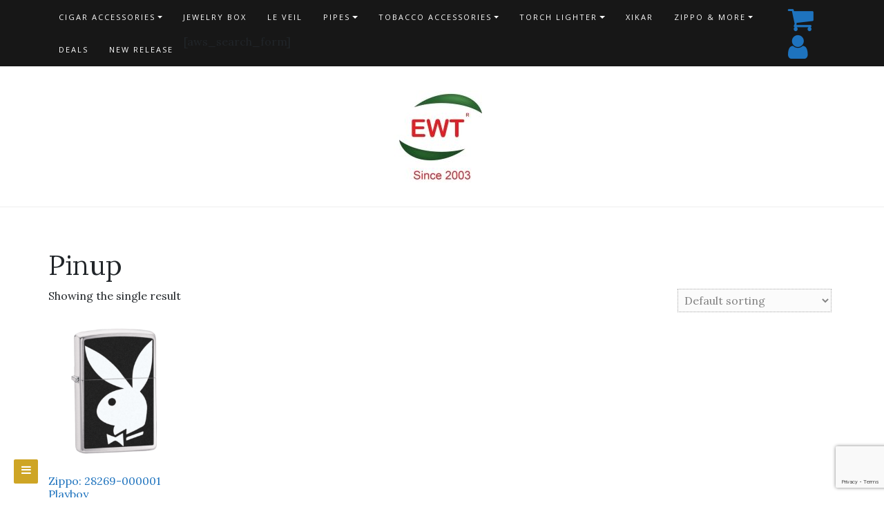

--- FILE ---
content_type: text/html; charset=UTF-8
request_url: https://wholesale.ewesterninc.com/product-category/zippo/lighter/pinup/
body_size: 14036
content:
<!DOCTYPE html>
<html lang="en">
<head>
		<meta charset="UTF-8" />
	<meta http-equiv="X-UA-Compatible" content="IE=edge" />
	<meta name="viewport" content="width=device-width, initial-scale=1" />
	<link rel="profile" href="http://gmpg.org/xfn/11" />

		
		<title>Pinup &#8211; Ewestern</title>
<meta name='robots' content='max-image-preview:large' />
	<style>img:is([sizes="auto" i], [sizes^="auto," i]) { contain-intrinsic-size: 3000px 1500px }</style>
	<link rel="alternate" type="application/rss+xml" title="Ewestern &raquo; Feed" href="https://wholesale.ewesterninc.com/feed/" />
<link rel="alternate" type="application/rss+xml" title="Ewestern &raquo; Comments Feed" href="https://wholesale.ewesterninc.com/comments/feed/" />
<link rel="alternate" type="application/rss+xml" title="Ewestern &raquo; Pinup Category Feed" href="https://wholesale.ewesterninc.com/product-category/zippo/lighter/pinup/feed/" />
<script type="text/javascript">
/* <![CDATA[ */
window._wpemojiSettings = {"baseUrl":"https:\/\/s.w.org\/images\/core\/emoji\/16.0.1\/72x72\/","ext":".png","svgUrl":"https:\/\/s.w.org\/images\/core\/emoji\/16.0.1\/svg\/","svgExt":".svg","source":{"concatemoji":"https:\/\/wholesale.ewesterninc.com\/wp-includes\/js\/wp-emoji-release.min.js?ver=6.8.3"}};
/*! This file is auto-generated */
!function(s,n){var o,i,e;function c(e){try{var t={supportTests:e,timestamp:(new Date).valueOf()};sessionStorage.setItem(o,JSON.stringify(t))}catch(e){}}function p(e,t,n){e.clearRect(0,0,e.canvas.width,e.canvas.height),e.fillText(t,0,0);var t=new Uint32Array(e.getImageData(0,0,e.canvas.width,e.canvas.height).data),a=(e.clearRect(0,0,e.canvas.width,e.canvas.height),e.fillText(n,0,0),new Uint32Array(e.getImageData(0,0,e.canvas.width,e.canvas.height).data));return t.every(function(e,t){return e===a[t]})}function u(e,t){e.clearRect(0,0,e.canvas.width,e.canvas.height),e.fillText(t,0,0);for(var n=e.getImageData(16,16,1,1),a=0;a<n.data.length;a++)if(0!==n.data[a])return!1;return!0}function f(e,t,n,a){switch(t){case"flag":return n(e,"\ud83c\udff3\ufe0f\u200d\u26a7\ufe0f","\ud83c\udff3\ufe0f\u200b\u26a7\ufe0f")?!1:!n(e,"\ud83c\udde8\ud83c\uddf6","\ud83c\udde8\u200b\ud83c\uddf6")&&!n(e,"\ud83c\udff4\udb40\udc67\udb40\udc62\udb40\udc65\udb40\udc6e\udb40\udc67\udb40\udc7f","\ud83c\udff4\u200b\udb40\udc67\u200b\udb40\udc62\u200b\udb40\udc65\u200b\udb40\udc6e\u200b\udb40\udc67\u200b\udb40\udc7f");case"emoji":return!a(e,"\ud83e\udedf")}return!1}function g(e,t,n,a){var r="undefined"!=typeof WorkerGlobalScope&&self instanceof WorkerGlobalScope?new OffscreenCanvas(300,150):s.createElement("canvas"),o=r.getContext("2d",{willReadFrequently:!0}),i=(o.textBaseline="top",o.font="600 32px Arial",{});return e.forEach(function(e){i[e]=t(o,e,n,a)}),i}function t(e){var t=s.createElement("script");t.src=e,t.defer=!0,s.head.appendChild(t)}"undefined"!=typeof Promise&&(o="wpEmojiSettingsSupports",i=["flag","emoji"],n.supports={everything:!0,everythingExceptFlag:!0},e=new Promise(function(e){s.addEventListener("DOMContentLoaded",e,{once:!0})}),new Promise(function(t){var n=function(){try{var e=JSON.parse(sessionStorage.getItem(o));if("object"==typeof e&&"number"==typeof e.timestamp&&(new Date).valueOf()<e.timestamp+604800&&"object"==typeof e.supportTests)return e.supportTests}catch(e){}return null}();if(!n){if("undefined"!=typeof Worker&&"undefined"!=typeof OffscreenCanvas&&"undefined"!=typeof URL&&URL.createObjectURL&&"undefined"!=typeof Blob)try{var e="postMessage("+g.toString()+"("+[JSON.stringify(i),f.toString(),p.toString(),u.toString()].join(",")+"));",a=new Blob([e],{type:"text/javascript"}),r=new Worker(URL.createObjectURL(a),{name:"wpTestEmojiSupports"});return void(r.onmessage=function(e){c(n=e.data),r.terminate(),t(n)})}catch(e){}c(n=g(i,f,p,u))}t(n)}).then(function(e){for(var t in e)n.supports[t]=e[t],n.supports.everything=n.supports.everything&&n.supports[t],"flag"!==t&&(n.supports.everythingExceptFlag=n.supports.everythingExceptFlag&&n.supports[t]);n.supports.everythingExceptFlag=n.supports.everythingExceptFlag&&!n.supports.flag,n.DOMReady=!1,n.readyCallback=function(){n.DOMReady=!0}}).then(function(){return e}).then(function(){var e;n.supports.everything||(n.readyCallback(),(e=n.source||{}).concatemoji?t(e.concatemoji):e.wpemoji&&e.twemoji&&(t(e.twemoji),t(e.wpemoji)))}))}((window,document),window._wpemojiSettings);
/* ]]> */
</script>
<style id='wp-emoji-styles-inline-css' type='text/css'>

	img.wp-smiley, img.emoji {
		display: inline !important;
		border: none !important;
		box-shadow: none !important;
		height: 1em !important;
		width: 1em !important;
		margin: 0 0.07em !important;
		vertical-align: -0.1em !important;
		background: none !important;
		padding: 0 !important;
	}
</style>
<link rel='stylesheet' id='wp-block-library-css' href='https://wholesale.ewesterninc.com/wp-includes/css/dist/block-library/style.min.css?ver=6.8.3' type='text/css' media='all' />
<style id='wp-block-library-theme-inline-css' type='text/css'>
.wp-block-audio :where(figcaption){color:#555;font-size:13px;text-align:center}.is-dark-theme .wp-block-audio :where(figcaption){color:#ffffffa6}.wp-block-audio{margin:0 0 1em}.wp-block-code{border:1px solid #ccc;border-radius:4px;font-family:Menlo,Consolas,monaco,monospace;padding:.8em 1em}.wp-block-embed :where(figcaption){color:#555;font-size:13px;text-align:center}.is-dark-theme .wp-block-embed :where(figcaption){color:#ffffffa6}.wp-block-embed{margin:0 0 1em}.blocks-gallery-caption{color:#555;font-size:13px;text-align:center}.is-dark-theme .blocks-gallery-caption{color:#ffffffa6}:root :where(.wp-block-image figcaption){color:#555;font-size:13px;text-align:center}.is-dark-theme :root :where(.wp-block-image figcaption){color:#ffffffa6}.wp-block-image{margin:0 0 1em}.wp-block-pullquote{border-bottom:4px solid;border-top:4px solid;color:currentColor;margin-bottom:1.75em}.wp-block-pullquote cite,.wp-block-pullquote footer,.wp-block-pullquote__citation{color:currentColor;font-size:.8125em;font-style:normal;text-transform:uppercase}.wp-block-quote{border-left:.25em solid;margin:0 0 1.75em;padding-left:1em}.wp-block-quote cite,.wp-block-quote footer{color:currentColor;font-size:.8125em;font-style:normal;position:relative}.wp-block-quote:where(.has-text-align-right){border-left:none;border-right:.25em solid;padding-left:0;padding-right:1em}.wp-block-quote:where(.has-text-align-center){border:none;padding-left:0}.wp-block-quote.is-large,.wp-block-quote.is-style-large,.wp-block-quote:where(.is-style-plain){border:none}.wp-block-search .wp-block-search__label{font-weight:700}.wp-block-search__button{border:1px solid #ccc;padding:.375em .625em}:where(.wp-block-group.has-background){padding:1.25em 2.375em}.wp-block-separator.has-css-opacity{opacity:.4}.wp-block-separator{border:none;border-bottom:2px solid;margin-left:auto;margin-right:auto}.wp-block-separator.has-alpha-channel-opacity{opacity:1}.wp-block-separator:not(.is-style-wide):not(.is-style-dots){width:100px}.wp-block-separator.has-background:not(.is-style-dots){border-bottom:none;height:1px}.wp-block-separator.has-background:not(.is-style-wide):not(.is-style-dots){height:2px}.wp-block-table{margin:0 0 1em}.wp-block-table td,.wp-block-table th{word-break:normal}.wp-block-table :where(figcaption){color:#555;font-size:13px;text-align:center}.is-dark-theme .wp-block-table :where(figcaption){color:#ffffffa6}.wp-block-video :where(figcaption){color:#555;font-size:13px;text-align:center}.is-dark-theme .wp-block-video :where(figcaption){color:#ffffffa6}.wp-block-video{margin:0 0 1em}:root :where(.wp-block-template-part.has-background){margin-bottom:0;margin-top:0;padding:1.25em 2.375em}
</style>
<style id='classic-theme-styles-inline-css' type='text/css'>
/*! This file is auto-generated */
.wp-block-button__link{color:#fff;background-color:#32373c;border-radius:9999px;box-shadow:none;text-decoration:none;padding:calc(.667em + 2px) calc(1.333em + 2px);font-size:1.125em}.wp-block-file__button{background:#32373c;color:#fff;text-decoration:none}
</style>
<style id='global-styles-inline-css' type='text/css'>
:root{--wp--preset--aspect-ratio--square: 1;--wp--preset--aspect-ratio--4-3: 4/3;--wp--preset--aspect-ratio--3-4: 3/4;--wp--preset--aspect-ratio--3-2: 3/2;--wp--preset--aspect-ratio--2-3: 2/3;--wp--preset--aspect-ratio--16-9: 16/9;--wp--preset--aspect-ratio--9-16: 9/16;--wp--preset--color--black: #000000;--wp--preset--color--cyan-bluish-gray: #abb8c3;--wp--preset--color--white: #ffffff;--wp--preset--color--pale-pink: #f78da7;--wp--preset--color--vivid-red: #cf2e2e;--wp--preset--color--luminous-vivid-orange: #ff6900;--wp--preset--color--luminous-vivid-amber: #fcb900;--wp--preset--color--light-green-cyan: #7bdcb5;--wp--preset--color--vivid-green-cyan: #00d084;--wp--preset--color--pale-cyan-blue: #8ed1fc;--wp--preset--color--vivid-cyan-blue: #0693e3;--wp--preset--color--vivid-purple: #9b51e0;--wp--preset--gradient--vivid-cyan-blue-to-vivid-purple: linear-gradient(135deg,rgba(6,147,227,1) 0%,rgb(155,81,224) 100%);--wp--preset--gradient--light-green-cyan-to-vivid-green-cyan: linear-gradient(135deg,rgb(122,220,180) 0%,rgb(0,208,130) 100%);--wp--preset--gradient--luminous-vivid-amber-to-luminous-vivid-orange: linear-gradient(135deg,rgba(252,185,0,1) 0%,rgba(255,105,0,1) 100%);--wp--preset--gradient--luminous-vivid-orange-to-vivid-red: linear-gradient(135deg,rgba(255,105,0,1) 0%,rgb(207,46,46) 100%);--wp--preset--gradient--very-light-gray-to-cyan-bluish-gray: linear-gradient(135deg,rgb(238,238,238) 0%,rgb(169,184,195) 100%);--wp--preset--gradient--cool-to-warm-spectrum: linear-gradient(135deg,rgb(74,234,220) 0%,rgb(151,120,209) 20%,rgb(207,42,186) 40%,rgb(238,44,130) 60%,rgb(251,105,98) 80%,rgb(254,248,76) 100%);--wp--preset--gradient--blush-light-purple: linear-gradient(135deg,rgb(255,206,236) 0%,rgb(152,150,240) 100%);--wp--preset--gradient--blush-bordeaux: linear-gradient(135deg,rgb(254,205,165) 0%,rgb(254,45,45) 50%,rgb(107,0,62) 100%);--wp--preset--gradient--luminous-dusk: linear-gradient(135deg,rgb(255,203,112) 0%,rgb(199,81,192) 50%,rgb(65,88,208) 100%);--wp--preset--gradient--pale-ocean: linear-gradient(135deg,rgb(255,245,203) 0%,rgb(182,227,212) 50%,rgb(51,167,181) 100%);--wp--preset--gradient--electric-grass: linear-gradient(135deg,rgb(202,248,128) 0%,rgb(113,206,126) 100%);--wp--preset--gradient--midnight: linear-gradient(135deg,rgb(2,3,129) 0%,rgb(40,116,252) 100%);--wp--preset--font-size--small: 13px;--wp--preset--font-size--medium: 20px;--wp--preset--font-size--large: 36px;--wp--preset--font-size--x-large: 42px;--wp--preset--spacing--20: 0.44rem;--wp--preset--spacing--30: 0.67rem;--wp--preset--spacing--40: 1rem;--wp--preset--spacing--50: 1.5rem;--wp--preset--spacing--60: 2.25rem;--wp--preset--spacing--70: 3.38rem;--wp--preset--spacing--80: 5.06rem;--wp--preset--shadow--natural: 6px 6px 9px rgba(0, 0, 0, 0.2);--wp--preset--shadow--deep: 12px 12px 50px rgba(0, 0, 0, 0.4);--wp--preset--shadow--sharp: 6px 6px 0px rgba(0, 0, 0, 0.2);--wp--preset--shadow--outlined: 6px 6px 0px -3px rgba(255, 255, 255, 1), 6px 6px rgba(0, 0, 0, 1);--wp--preset--shadow--crisp: 6px 6px 0px rgba(0, 0, 0, 1);}:where(.is-layout-flex){gap: 0.5em;}:where(.is-layout-grid){gap: 0.5em;}body .is-layout-flex{display: flex;}.is-layout-flex{flex-wrap: wrap;align-items: center;}.is-layout-flex > :is(*, div){margin: 0;}body .is-layout-grid{display: grid;}.is-layout-grid > :is(*, div){margin: 0;}:where(.wp-block-columns.is-layout-flex){gap: 2em;}:where(.wp-block-columns.is-layout-grid){gap: 2em;}:where(.wp-block-post-template.is-layout-flex){gap: 1.25em;}:where(.wp-block-post-template.is-layout-grid){gap: 1.25em;}.has-black-color{color: var(--wp--preset--color--black) !important;}.has-cyan-bluish-gray-color{color: var(--wp--preset--color--cyan-bluish-gray) !important;}.has-white-color{color: var(--wp--preset--color--white) !important;}.has-pale-pink-color{color: var(--wp--preset--color--pale-pink) !important;}.has-vivid-red-color{color: var(--wp--preset--color--vivid-red) !important;}.has-luminous-vivid-orange-color{color: var(--wp--preset--color--luminous-vivid-orange) !important;}.has-luminous-vivid-amber-color{color: var(--wp--preset--color--luminous-vivid-amber) !important;}.has-light-green-cyan-color{color: var(--wp--preset--color--light-green-cyan) !important;}.has-vivid-green-cyan-color{color: var(--wp--preset--color--vivid-green-cyan) !important;}.has-pale-cyan-blue-color{color: var(--wp--preset--color--pale-cyan-blue) !important;}.has-vivid-cyan-blue-color{color: var(--wp--preset--color--vivid-cyan-blue) !important;}.has-vivid-purple-color{color: var(--wp--preset--color--vivid-purple) !important;}.has-black-background-color{background-color: var(--wp--preset--color--black) !important;}.has-cyan-bluish-gray-background-color{background-color: var(--wp--preset--color--cyan-bluish-gray) !important;}.has-white-background-color{background-color: var(--wp--preset--color--white) !important;}.has-pale-pink-background-color{background-color: var(--wp--preset--color--pale-pink) !important;}.has-vivid-red-background-color{background-color: var(--wp--preset--color--vivid-red) !important;}.has-luminous-vivid-orange-background-color{background-color: var(--wp--preset--color--luminous-vivid-orange) !important;}.has-luminous-vivid-amber-background-color{background-color: var(--wp--preset--color--luminous-vivid-amber) !important;}.has-light-green-cyan-background-color{background-color: var(--wp--preset--color--light-green-cyan) !important;}.has-vivid-green-cyan-background-color{background-color: var(--wp--preset--color--vivid-green-cyan) !important;}.has-pale-cyan-blue-background-color{background-color: var(--wp--preset--color--pale-cyan-blue) !important;}.has-vivid-cyan-blue-background-color{background-color: var(--wp--preset--color--vivid-cyan-blue) !important;}.has-vivid-purple-background-color{background-color: var(--wp--preset--color--vivid-purple) !important;}.has-black-border-color{border-color: var(--wp--preset--color--black) !important;}.has-cyan-bluish-gray-border-color{border-color: var(--wp--preset--color--cyan-bluish-gray) !important;}.has-white-border-color{border-color: var(--wp--preset--color--white) !important;}.has-pale-pink-border-color{border-color: var(--wp--preset--color--pale-pink) !important;}.has-vivid-red-border-color{border-color: var(--wp--preset--color--vivid-red) !important;}.has-luminous-vivid-orange-border-color{border-color: var(--wp--preset--color--luminous-vivid-orange) !important;}.has-luminous-vivid-amber-border-color{border-color: var(--wp--preset--color--luminous-vivid-amber) !important;}.has-light-green-cyan-border-color{border-color: var(--wp--preset--color--light-green-cyan) !important;}.has-vivid-green-cyan-border-color{border-color: var(--wp--preset--color--vivid-green-cyan) !important;}.has-pale-cyan-blue-border-color{border-color: var(--wp--preset--color--pale-cyan-blue) !important;}.has-vivid-cyan-blue-border-color{border-color: var(--wp--preset--color--vivid-cyan-blue) !important;}.has-vivid-purple-border-color{border-color: var(--wp--preset--color--vivid-purple) !important;}.has-vivid-cyan-blue-to-vivid-purple-gradient-background{background: var(--wp--preset--gradient--vivid-cyan-blue-to-vivid-purple) !important;}.has-light-green-cyan-to-vivid-green-cyan-gradient-background{background: var(--wp--preset--gradient--light-green-cyan-to-vivid-green-cyan) !important;}.has-luminous-vivid-amber-to-luminous-vivid-orange-gradient-background{background: var(--wp--preset--gradient--luminous-vivid-amber-to-luminous-vivid-orange) !important;}.has-luminous-vivid-orange-to-vivid-red-gradient-background{background: var(--wp--preset--gradient--luminous-vivid-orange-to-vivid-red) !important;}.has-very-light-gray-to-cyan-bluish-gray-gradient-background{background: var(--wp--preset--gradient--very-light-gray-to-cyan-bluish-gray) !important;}.has-cool-to-warm-spectrum-gradient-background{background: var(--wp--preset--gradient--cool-to-warm-spectrum) !important;}.has-blush-light-purple-gradient-background{background: var(--wp--preset--gradient--blush-light-purple) !important;}.has-blush-bordeaux-gradient-background{background: var(--wp--preset--gradient--blush-bordeaux) !important;}.has-luminous-dusk-gradient-background{background: var(--wp--preset--gradient--luminous-dusk) !important;}.has-pale-ocean-gradient-background{background: var(--wp--preset--gradient--pale-ocean) !important;}.has-electric-grass-gradient-background{background: var(--wp--preset--gradient--electric-grass) !important;}.has-midnight-gradient-background{background: var(--wp--preset--gradient--midnight) !important;}.has-small-font-size{font-size: var(--wp--preset--font-size--small) !important;}.has-medium-font-size{font-size: var(--wp--preset--font-size--medium) !important;}.has-large-font-size{font-size: var(--wp--preset--font-size--large) !important;}.has-x-large-font-size{font-size: var(--wp--preset--font-size--x-large) !important;}
:where(.wp-block-post-template.is-layout-flex){gap: 1.25em;}:where(.wp-block-post-template.is-layout-grid){gap: 1.25em;}
:where(.wp-block-columns.is-layout-flex){gap: 2em;}:where(.wp-block-columns.is-layout-grid){gap: 2em;}
:root :where(.wp-block-pullquote){font-size: 1.5em;line-height: 1.6;}
</style>
<link rel='stylesheet' id='cpsh-shortcodes-css' href='https://wholesale.ewesterninc.com/wp-content/plugins/column-shortcodes//assets/css/shortcodes.css?ver=1.0.1' type='text/css' media='all' />
<link rel='stylesheet' id='contact-form-7-css' href='https://wholesale.ewesterninc.com/wp-content/plugins/contact-form-7/includes/css/styles.css?ver=6.1.4' type='text/css' media='all' />
<link rel='stylesheet' id='woocommerce-layout-css' href='https://wholesale.ewesterninc.com/wp-content/plugins/woocommerce/assets/css/woocommerce-layout.css?ver=10.4.3' type='text/css' media='all' />
<link rel='stylesheet' id='woocommerce-smallscreen-css' href='https://wholesale.ewesterninc.com/wp-content/plugins/woocommerce/assets/css/woocommerce-smallscreen.css?ver=10.4.3' type='text/css' media='only screen and (max-width: 768px)' />
<link rel='stylesheet' id='woocommerce-general-css' href='https://wholesale.ewesterninc.com/wp-content/plugins/woocommerce/assets/css/woocommerce.css?ver=10.4.3' type='text/css' media='all' />
<style id='woocommerce-inline-inline-css' type='text/css'>
.woocommerce form .form-row .required { visibility: visible; }
</style>
<link rel='stylesheet' id='bootstrap-css' href='https://wholesale.ewesterninc.com/wp-content/themes/di-blog/assets/css/bootstrap.css?ver=4.0.0' type='text/css' media='all' />
<link rel='stylesheet' id='font-awesome-css' href='https://wholesale.ewesterninc.com/wp-content/themes/di-blog/assets/css/font-awesome.css?ver=4.7.0' type='text/css' media='all' />
<link rel='stylesheet' id='di-blog-style-default-css' href='https://wholesale.ewesterninc.com/wp-content/themes/DiBlog-Child/style.css?ver=2.1' type='text/css' media='all' />
<link rel='stylesheet' id='di-blog-style-core-css' href='https://wholesale.ewesterninc.com/wp-content/themes/di-blog/assets/css/style.css?ver=2.1' type='text/css' media='all' />
<style id='di-blog-style-core-inline-css' type='text/css'>

			@media (min-width: 768px) {
				.woocommerce ul.products li.product, .woocommerce-page ul.products li.product {
					width: 16.9%;
				}
			}
			
</style>
<link rel='stylesheet' id='di-blog-style-woo-css' href='https://wholesale.ewesterninc.com/wp-content/themes/di-blog/assets/css/woo.css?ver=2.1' type='text/css' media='all' />
<link rel='stylesheet' id='parent-style-css' href='https://wholesale.ewesterninc.com/wp-content/themes/di-blog/style.css?ver=6.8.3' type='text/css' media='all' />
<script type="text/javascript" src="https://wholesale.ewesterninc.com/wp-includes/js/jquery/jquery.min.js?ver=3.7.1" id="jquery-core-js"></script>
<script type="text/javascript" src="https://wholesale.ewesterninc.com/wp-includes/js/jquery/jquery-migrate.min.js?ver=3.4.1" id="jquery-migrate-js"></script>
<script type="text/javascript" src="https://wholesale.ewesterninc.com/wp-content/plugins/woocommerce/assets/js/jquery-blockui/jquery.blockUI.min.js?ver=2.7.0-wc.10.4.3" id="wc-jquery-blockui-js" defer="defer" data-wp-strategy="defer"></script>
<script type="text/javascript" id="wc-add-to-cart-js-extra">
/* <![CDATA[ */
var wc_add_to_cart_params = {"ajax_url":"\/wp-admin\/admin-ajax.php","wc_ajax_url":"\/?wc-ajax=%%endpoint%%","i18n_view_cart":"View cart","cart_url":"https:\/\/wholesale.ewesterninc.com\/cart\/","is_cart":"","cart_redirect_after_add":"no"};
/* ]]> */
</script>
<script type="text/javascript" src="https://wholesale.ewesterninc.com/wp-content/plugins/woocommerce/assets/js/frontend/add-to-cart.min.js?ver=10.4.3" id="wc-add-to-cart-js" defer="defer" data-wp-strategy="defer"></script>
<script type="text/javascript" src="https://wholesale.ewesterninc.com/wp-content/plugins/woocommerce/assets/js/js-cookie/js.cookie.min.js?ver=2.1.4-wc.10.4.3" id="wc-js-cookie-js" defer="defer" data-wp-strategy="defer"></script>
<script type="text/javascript" id="woocommerce-js-extra">
/* <![CDATA[ */
var woocommerce_params = {"ajax_url":"\/wp-admin\/admin-ajax.php","wc_ajax_url":"\/?wc-ajax=%%endpoint%%","i18n_password_show":"Show password","i18n_password_hide":"Hide password"};
/* ]]> */
</script>
<script type="text/javascript" src="https://wholesale.ewesterninc.com/wp-content/plugins/woocommerce/assets/js/frontend/woocommerce.min.js?ver=10.4.3" id="woocommerce-js" defer="defer" data-wp-strategy="defer"></script>
<!--[if lt IE 9]>
<script type="text/javascript" src="https://wholesale.ewesterninc.com/wp-content/themes/di-blog/assets/js/html5shiv.js?ver=3.7.3" id="html5shiv-js"></script>
<![endif]-->
<!--[if lt IE 9]>
<script type="text/javascript" src="https://wholesale.ewesterninc.com/wp-content/themes/di-blog/assets/js/respond.js?ver=2.1" id="respond-js"></script>
<![endif]-->
<link rel="https://api.w.org/" href="https://wholesale.ewesterninc.com/wp-json/" /><link rel="alternate" title="JSON" type="application/json" href="https://wholesale.ewesterninc.com/wp-json/wp/v2/product_cat/83" /><link rel="EditURI" type="application/rsd+xml" title="RSD" href="https://wholesale.ewesterninc.com/xmlrpc.php?rsd" />
<meta name="generator" content="WordPress 6.8.3" />
<meta name="generator" content="WooCommerce 10.4.3" />
	<noscript><style>.woocommerce-product-gallery{ opacity: 1 !important; }</style></noscript>
	<style type="text/css">.recentcomments a{display:inline !important;padding:0 !important;margin:0 !important;}</style><link rel="icon" href="https://wholesale.ewesterninc.com/wp-content/uploads/2017/08/cropped-TRADEKMARK3_small2-150x150.jpg" sizes="32x32" />
<link rel="icon" href="https://wholesale.ewesterninc.com/wp-content/uploads/2017/08/cropped-TRADEKMARK3_small2-300x300.jpg" sizes="192x192" />
<link rel="apple-touch-icon" href="https://wholesale.ewesterninc.com/wp-content/uploads/2017/08/cropped-TRADEKMARK3_small2-180x180.jpg" />
<meta name="msapplication-TileImage" content="https://wholesale.ewesterninc.com/wp-content/uploads/2017/08/cropped-TRADEKMARK3_small2-300x300.jpg" />
		<style type="text/css" id="wp-custom-css">
			/*Get rid of stupid archive box*/
div.container-fluid.archive-info-outer
{
    display: none;
}

/*Shopping Cart icon*/
span.fa.fa-shopping-cart.bgtoph-icon-clr:before
{
	font-size: 40px;
}
/*My Account Icon*/
span.fa.fa-user.bgtoph-icon-clr:before
{
	font-size: 40px;
}
/*Top Icon Box*/
div.icons-top
{
	width: 100px;
}

/*Hide Category Text Counter*/
mark.count
{
	/*background-color: rgba(0, 0, 0, 0);*/
	display: none;
}

/*Center align Category Text*/
h2.woocommerce-loop-category__title
{
	text-align: center;
}
/*
/*Reduce Front Page Image Sizes
li.product-category
{
	max-width:50px;
  max-height:50px;
}*/		</style>
		<style id="kirki-inline-styles">body{font-family:Lora;font-weight:400;}.maincontainer .post-contents .post-title h1, .maincontainer .post-contents .post-title h2{font-family:Open Sans;font-size:22px;font-weight:400;letter-spacing:2px;line-height:1.1;text-align:center;text-transform:uppercase;}body h1:not(.elementor-element h1), .h1:not(.elementor-element h1){font-family:Open Sans;font-size:22px;font-weight:400;letter-spacing:1px;line-height:1.1;text-transform:inherit;}body h2:not(.elementor-element h2), .h2:not(.elementor-element h2){font-family:Open Sans;font-size:22px;font-weight:400;letter-spacing:1px;line-height:1.1;text-transform:inherit;}body h3:not(.elementor-element h3), .h3:not(.elementor-element h3){font-family:Arvo;font-size:22px;font-weight:400;line-height:1.1;text-transform:inherit;}body h4:not(.elementor-element h4), .h4:not(.elementor-element h4){font-family:Arvo;font-size:20px;font-weight:400;line-height:1.1;text-transform:inherit;}body h5:not(.elementor-element h5), .h5:not(.elementor-element h5){font-family:Arvo;font-size:20px;font-weight:400;line-height:1.1;text-transform:inherit;}body h6:not(.elementor-element h6), .h6:not(.elementor-element h6){font-family:Arvo;font-size:20px;font-weight:400;line-height:1.1;text-transform:inherit;}body .maincontainer p:not(.elementor-element p), .footer-widgets p{font-family:Fauna One;font-size:14px;font-weight:400;line-height:1.7;text-transform:inherit;}.navbarprimary ul li a{font-family:Open Sans;font-size:11px;font-weight:400;letter-spacing:2px;text-transform:uppercase;}.maincontainer .entry-content ul li:not(.elementor-element ul li), .maincontainer .entry-content ol li:not(.elementor-element ol li){font-family:Fjord One;font-size:15px;font-weight:400;letter-spacing:0.3px;line-height:1.7;text-transform:inherit;}.sidebar-widgets .widget_sidebar_main.widget_recent_entries ul li, .sidebar-widgets .widget_sidebar_main.widget_archive ul li, .sidebar-widgets .widget_sidebar_main.widget_recent_comments ul li, .sidebar-widgets .widget_sidebar_main.widget_meta ul li, .sidebar-widgets .widget_sidebar_main.widget_nav_menu ul li, .sidebar-widgets .widget_sidebar_main.widget_categories ul li, .sidebar-widgets .widget_sidebar_main.di_blog_widget_recent_posts_thumb p{font-family:Fjord One;font-size:14px;font-weight:400;letter-spacing:0.5px;line-height:1.5;text-transform:inherit;}.footer-widgets .widgets_footer.widget_recent_entries ul li, .footer-widgets .widgets_footer.widget_archive ul li, .footer-widgets .widgets_footer.widget_recent_comments ul li, .footer-widgets .widgets_footer.widget_meta ul li, .footer-widgets .widgets_footer.widget_nav_menu ul li, .footer-widgets .widgets_footer.widget_categories ul li{font-family:Fjord One;font-size:14px;font-weight:400;letter-spacing:0.5px;line-height:1.5;text-transform:inherit;}body a{color:#1e73be;}.maincontainer .post-contents .entry-content blockquote{border-left:5px solid #1e73be;}.woocommerce .widget_sidebar_main.widget_price_filter .ui-slider .ui-slider-range, .woocommerce .widgets_footer.widget_price_filter .ui-slider .ui-slider-range{background-color:#1e73be;}.woocommerce .star-rating{color:#1e73be;}body a:hover, body a:focus{color:#757575;}.woocommerce .widget_sidebar_main.widget_price_filter .ui-slider .ui-slider-handle, .woocommerce .widgets_footer.widget_price_filter .ui-slider .ui-slider-handle{background-color:#757575;}.woocommerce a:hover .star-rating span{color:#757575;}.side-menu-menu-wrap ul li a{font-family:Rajdhani;font-size:18px;font-weight:500;letter-spacing:0.1px;line-height:25px;text-transform:inherit;}.woocommerce span.onsale{color:#ffffff;background-color:#cea525;}.woocommerce ul.products li.product .price, .woocommerce div.product p.price, .woocommerce div.product span.price, .woocommerce .widget_sidebar_main .woocommerce-Price-amount.amount, .woocommerce .widgets_footer .woocommerce-Price-amount.amount{color:#cea525;}.footer-widgets .widgets_footer .widgets_footer_title{font-family:Arvo;font-size:14px;font-weight:400;letter-spacing:2px;line-height:1.1;text-transform:uppercase;}.footer-copyright{font-family:Fauna One;font-size:14px;font-weight:400;line-height:1.7;text-transform:inherit;}/* latin */
@font-face {
  font-family: 'Arvo';
  font-style: normal;
  font-weight: 400;
  font-display: swap;
  src: url(https://wholesale.ewesterninc.com/wp-content/fonts/arvo/font) format('woff');
  unicode-range: U+0000-00FF, U+0131, U+0152-0153, U+02BB-02BC, U+02C6, U+02DA, U+02DC, U+0304, U+0308, U+0329, U+2000-206F, U+20AC, U+2122, U+2191, U+2193, U+2212, U+2215, U+FEFF, U+FFFD;
}/* latin-ext */
@font-face {
  font-family: 'Fauna One';
  font-style: normal;
  font-weight: 400;
  font-display: swap;
  src: url(https://wholesale.ewesterninc.com/wp-content/fonts/fauna-one/font) format('woff');
  unicode-range: U+0100-02BA, U+02BD-02C5, U+02C7-02CC, U+02CE-02D7, U+02DD-02FF, U+0304, U+0308, U+0329, U+1D00-1DBF, U+1E00-1E9F, U+1EF2-1EFF, U+2020, U+20A0-20AB, U+20AD-20C0, U+2113, U+2C60-2C7F, U+A720-A7FF;
}
/* latin */
@font-face {
  font-family: 'Fauna One';
  font-style: normal;
  font-weight: 400;
  font-display: swap;
  src: url(https://wholesale.ewesterninc.com/wp-content/fonts/fauna-one/font) format('woff');
  unicode-range: U+0000-00FF, U+0131, U+0152-0153, U+02BB-02BC, U+02C6, U+02DA, U+02DC, U+0304, U+0308, U+0329, U+2000-206F, U+20AC, U+2122, U+2191, U+2193, U+2212, U+2215, U+FEFF, U+FFFD;
}/* cyrillic-ext */
@font-face {
  font-family: 'Lora';
  font-style: normal;
  font-weight: 400;
  font-display: swap;
  src: url(https://wholesale.ewesterninc.com/wp-content/fonts/lora/font) format('woff');
  unicode-range: U+0460-052F, U+1C80-1C8A, U+20B4, U+2DE0-2DFF, U+A640-A69F, U+FE2E-FE2F;
}
/* cyrillic */
@font-face {
  font-family: 'Lora';
  font-style: normal;
  font-weight: 400;
  font-display: swap;
  src: url(https://wholesale.ewesterninc.com/wp-content/fonts/lora/font) format('woff');
  unicode-range: U+0301, U+0400-045F, U+0490-0491, U+04B0-04B1, U+2116;
}
/* math */
@font-face {
  font-family: 'Lora';
  font-style: normal;
  font-weight: 400;
  font-display: swap;
  src: url(https://wholesale.ewesterninc.com/wp-content/fonts/lora/font) format('woff');
  unicode-range: U+0302-0303, U+0305, U+0307-0308, U+0310, U+0312, U+0315, U+031A, U+0326-0327, U+032C, U+032F-0330, U+0332-0333, U+0338, U+033A, U+0346, U+034D, U+0391-03A1, U+03A3-03A9, U+03B1-03C9, U+03D1, U+03D5-03D6, U+03F0-03F1, U+03F4-03F5, U+2016-2017, U+2034-2038, U+203C, U+2040, U+2043, U+2047, U+2050, U+2057, U+205F, U+2070-2071, U+2074-208E, U+2090-209C, U+20D0-20DC, U+20E1, U+20E5-20EF, U+2100-2112, U+2114-2115, U+2117-2121, U+2123-214F, U+2190, U+2192, U+2194-21AE, U+21B0-21E5, U+21F1-21F2, U+21F4-2211, U+2213-2214, U+2216-22FF, U+2308-230B, U+2310, U+2319, U+231C-2321, U+2336-237A, U+237C, U+2395, U+239B-23B7, U+23D0, U+23DC-23E1, U+2474-2475, U+25AF, U+25B3, U+25B7, U+25BD, U+25C1, U+25CA, U+25CC, U+25FB, U+266D-266F, U+27C0-27FF, U+2900-2AFF, U+2B0E-2B11, U+2B30-2B4C, U+2BFE, U+3030, U+FF5B, U+FF5D, U+1D400-1D7FF, U+1EE00-1EEFF;
}
/* symbols */
@font-face {
  font-family: 'Lora';
  font-style: normal;
  font-weight: 400;
  font-display: swap;
  src: url(https://wholesale.ewesterninc.com/wp-content/fonts/lora/font) format('woff');
  unicode-range: U+0001-000C, U+000E-001F, U+007F-009F, U+20DD-20E0, U+20E2-20E4, U+2150-218F, U+2190, U+2192, U+2194-2199, U+21AF, U+21E6-21F0, U+21F3, U+2218-2219, U+2299, U+22C4-22C6, U+2300-243F, U+2440-244A, U+2460-24FF, U+25A0-27BF, U+2800-28FF, U+2921-2922, U+2981, U+29BF, U+29EB, U+2B00-2BFF, U+4DC0-4DFF, U+FFF9-FFFB, U+10140-1018E, U+10190-1019C, U+101A0, U+101D0-101FD, U+102E0-102FB, U+10E60-10E7E, U+1D2C0-1D2D3, U+1D2E0-1D37F, U+1F000-1F0FF, U+1F100-1F1AD, U+1F1E6-1F1FF, U+1F30D-1F30F, U+1F315, U+1F31C, U+1F31E, U+1F320-1F32C, U+1F336, U+1F378, U+1F37D, U+1F382, U+1F393-1F39F, U+1F3A7-1F3A8, U+1F3AC-1F3AF, U+1F3C2, U+1F3C4-1F3C6, U+1F3CA-1F3CE, U+1F3D4-1F3E0, U+1F3ED, U+1F3F1-1F3F3, U+1F3F5-1F3F7, U+1F408, U+1F415, U+1F41F, U+1F426, U+1F43F, U+1F441-1F442, U+1F444, U+1F446-1F449, U+1F44C-1F44E, U+1F453, U+1F46A, U+1F47D, U+1F4A3, U+1F4B0, U+1F4B3, U+1F4B9, U+1F4BB, U+1F4BF, U+1F4C8-1F4CB, U+1F4D6, U+1F4DA, U+1F4DF, U+1F4E3-1F4E6, U+1F4EA-1F4ED, U+1F4F7, U+1F4F9-1F4FB, U+1F4FD-1F4FE, U+1F503, U+1F507-1F50B, U+1F50D, U+1F512-1F513, U+1F53E-1F54A, U+1F54F-1F5FA, U+1F610, U+1F650-1F67F, U+1F687, U+1F68D, U+1F691, U+1F694, U+1F698, U+1F6AD, U+1F6B2, U+1F6B9-1F6BA, U+1F6BC, U+1F6C6-1F6CF, U+1F6D3-1F6D7, U+1F6E0-1F6EA, U+1F6F0-1F6F3, U+1F6F7-1F6FC, U+1F700-1F7FF, U+1F800-1F80B, U+1F810-1F847, U+1F850-1F859, U+1F860-1F887, U+1F890-1F8AD, U+1F8B0-1F8BB, U+1F8C0-1F8C1, U+1F900-1F90B, U+1F93B, U+1F946, U+1F984, U+1F996, U+1F9E9, U+1FA00-1FA6F, U+1FA70-1FA7C, U+1FA80-1FA89, U+1FA8F-1FAC6, U+1FACE-1FADC, U+1FADF-1FAE9, U+1FAF0-1FAF8, U+1FB00-1FBFF;
}
/* vietnamese */
@font-face {
  font-family: 'Lora';
  font-style: normal;
  font-weight: 400;
  font-display: swap;
  src: url(https://wholesale.ewesterninc.com/wp-content/fonts/lora/font) format('woff');
  unicode-range: U+0102-0103, U+0110-0111, U+0128-0129, U+0168-0169, U+01A0-01A1, U+01AF-01B0, U+0300-0301, U+0303-0304, U+0308-0309, U+0323, U+0329, U+1EA0-1EF9, U+20AB;
}
/* latin-ext */
@font-face {
  font-family: 'Lora';
  font-style: normal;
  font-weight: 400;
  font-display: swap;
  src: url(https://wholesale.ewesterninc.com/wp-content/fonts/lora/font) format('woff');
  unicode-range: U+0100-02BA, U+02BD-02C5, U+02C7-02CC, U+02CE-02D7, U+02DD-02FF, U+0304, U+0308, U+0329, U+1D00-1DBF, U+1E00-1E9F, U+1EF2-1EFF, U+2020, U+20A0-20AB, U+20AD-20C0, U+2113, U+2C60-2C7F, U+A720-A7FF;
}
/* latin */
@font-face {
  font-family: 'Lora';
  font-style: normal;
  font-weight: 400;
  font-display: swap;
  src: url(https://wholesale.ewesterninc.com/wp-content/fonts/lora/font) format('woff');
  unicode-range: U+0000-00FF, U+0131, U+0152-0153, U+02BB-02BC, U+02C6, U+02DA, U+02DC, U+0304, U+0308, U+0329, U+2000-206F, U+20AC, U+2122, U+2191, U+2193, U+2212, U+2215, U+FEFF, U+FFFD;
}/* cyrillic-ext */
@font-face {
  font-family: 'Open Sans';
  font-style: normal;
  font-weight: 400;
  font-stretch: normal;
  font-display: swap;
  src: url(https://wholesale.ewesterninc.com/wp-content/fonts/open-sans/font) format('woff');
  unicode-range: U+0460-052F, U+1C80-1C8A, U+20B4, U+2DE0-2DFF, U+A640-A69F, U+FE2E-FE2F;
}
/* cyrillic */
@font-face {
  font-family: 'Open Sans';
  font-style: normal;
  font-weight: 400;
  font-stretch: normal;
  font-display: swap;
  src: url(https://wholesale.ewesterninc.com/wp-content/fonts/open-sans/font) format('woff');
  unicode-range: U+0301, U+0400-045F, U+0490-0491, U+04B0-04B1, U+2116;
}
/* greek-ext */
@font-face {
  font-family: 'Open Sans';
  font-style: normal;
  font-weight: 400;
  font-stretch: normal;
  font-display: swap;
  src: url(https://wholesale.ewesterninc.com/wp-content/fonts/open-sans/font) format('woff');
  unicode-range: U+1F00-1FFF;
}
/* greek */
@font-face {
  font-family: 'Open Sans';
  font-style: normal;
  font-weight: 400;
  font-stretch: normal;
  font-display: swap;
  src: url(https://wholesale.ewesterninc.com/wp-content/fonts/open-sans/font) format('woff');
  unicode-range: U+0370-0377, U+037A-037F, U+0384-038A, U+038C, U+038E-03A1, U+03A3-03FF;
}
/* hebrew */
@font-face {
  font-family: 'Open Sans';
  font-style: normal;
  font-weight: 400;
  font-stretch: normal;
  font-display: swap;
  src: url(https://wholesale.ewesterninc.com/wp-content/fonts/open-sans/font) format('woff');
  unicode-range: U+0307-0308, U+0590-05FF, U+200C-2010, U+20AA, U+25CC, U+FB1D-FB4F;
}
/* math */
@font-face {
  font-family: 'Open Sans';
  font-style: normal;
  font-weight: 400;
  font-stretch: normal;
  font-display: swap;
  src: url(https://wholesale.ewesterninc.com/wp-content/fonts/open-sans/font) format('woff');
  unicode-range: U+0302-0303, U+0305, U+0307-0308, U+0310, U+0312, U+0315, U+031A, U+0326-0327, U+032C, U+032F-0330, U+0332-0333, U+0338, U+033A, U+0346, U+034D, U+0391-03A1, U+03A3-03A9, U+03B1-03C9, U+03D1, U+03D5-03D6, U+03F0-03F1, U+03F4-03F5, U+2016-2017, U+2034-2038, U+203C, U+2040, U+2043, U+2047, U+2050, U+2057, U+205F, U+2070-2071, U+2074-208E, U+2090-209C, U+20D0-20DC, U+20E1, U+20E5-20EF, U+2100-2112, U+2114-2115, U+2117-2121, U+2123-214F, U+2190, U+2192, U+2194-21AE, U+21B0-21E5, U+21F1-21F2, U+21F4-2211, U+2213-2214, U+2216-22FF, U+2308-230B, U+2310, U+2319, U+231C-2321, U+2336-237A, U+237C, U+2395, U+239B-23B7, U+23D0, U+23DC-23E1, U+2474-2475, U+25AF, U+25B3, U+25B7, U+25BD, U+25C1, U+25CA, U+25CC, U+25FB, U+266D-266F, U+27C0-27FF, U+2900-2AFF, U+2B0E-2B11, U+2B30-2B4C, U+2BFE, U+3030, U+FF5B, U+FF5D, U+1D400-1D7FF, U+1EE00-1EEFF;
}
/* symbols */
@font-face {
  font-family: 'Open Sans';
  font-style: normal;
  font-weight: 400;
  font-stretch: normal;
  font-display: swap;
  src: url(https://wholesale.ewesterninc.com/wp-content/fonts/open-sans/font) format('woff');
  unicode-range: U+0001-000C, U+000E-001F, U+007F-009F, U+20DD-20E0, U+20E2-20E4, U+2150-218F, U+2190, U+2192, U+2194-2199, U+21AF, U+21E6-21F0, U+21F3, U+2218-2219, U+2299, U+22C4-22C6, U+2300-243F, U+2440-244A, U+2460-24FF, U+25A0-27BF, U+2800-28FF, U+2921-2922, U+2981, U+29BF, U+29EB, U+2B00-2BFF, U+4DC0-4DFF, U+FFF9-FFFB, U+10140-1018E, U+10190-1019C, U+101A0, U+101D0-101FD, U+102E0-102FB, U+10E60-10E7E, U+1D2C0-1D2D3, U+1D2E0-1D37F, U+1F000-1F0FF, U+1F100-1F1AD, U+1F1E6-1F1FF, U+1F30D-1F30F, U+1F315, U+1F31C, U+1F31E, U+1F320-1F32C, U+1F336, U+1F378, U+1F37D, U+1F382, U+1F393-1F39F, U+1F3A7-1F3A8, U+1F3AC-1F3AF, U+1F3C2, U+1F3C4-1F3C6, U+1F3CA-1F3CE, U+1F3D4-1F3E0, U+1F3ED, U+1F3F1-1F3F3, U+1F3F5-1F3F7, U+1F408, U+1F415, U+1F41F, U+1F426, U+1F43F, U+1F441-1F442, U+1F444, U+1F446-1F449, U+1F44C-1F44E, U+1F453, U+1F46A, U+1F47D, U+1F4A3, U+1F4B0, U+1F4B3, U+1F4B9, U+1F4BB, U+1F4BF, U+1F4C8-1F4CB, U+1F4D6, U+1F4DA, U+1F4DF, U+1F4E3-1F4E6, U+1F4EA-1F4ED, U+1F4F7, U+1F4F9-1F4FB, U+1F4FD-1F4FE, U+1F503, U+1F507-1F50B, U+1F50D, U+1F512-1F513, U+1F53E-1F54A, U+1F54F-1F5FA, U+1F610, U+1F650-1F67F, U+1F687, U+1F68D, U+1F691, U+1F694, U+1F698, U+1F6AD, U+1F6B2, U+1F6B9-1F6BA, U+1F6BC, U+1F6C6-1F6CF, U+1F6D3-1F6D7, U+1F6E0-1F6EA, U+1F6F0-1F6F3, U+1F6F7-1F6FC, U+1F700-1F7FF, U+1F800-1F80B, U+1F810-1F847, U+1F850-1F859, U+1F860-1F887, U+1F890-1F8AD, U+1F8B0-1F8BB, U+1F8C0-1F8C1, U+1F900-1F90B, U+1F93B, U+1F946, U+1F984, U+1F996, U+1F9E9, U+1FA00-1FA6F, U+1FA70-1FA7C, U+1FA80-1FA89, U+1FA8F-1FAC6, U+1FACE-1FADC, U+1FADF-1FAE9, U+1FAF0-1FAF8, U+1FB00-1FBFF;
}
/* vietnamese */
@font-face {
  font-family: 'Open Sans';
  font-style: normal;
  font-weight: 400;
  font-stretch: normal;
  font-display: swap;
  src: url(https://wholesale.ewesterninc.com/wp-content/fonts/open-sans/font) format('woff');
  unicode-range: U+0102-0103, U+0110-0111, U+0128-0129, U+0168-0169, U+01A0-01A1, U+01AF-01B0, U+0300-0301, U+0303-0304, U+0308-0309, U+0323, U+0329, U+1EA0-1EF9, U+20AB;
}
/* latin-ext */
@font-face {
  font-family: 'Open Sans';
  font-style: normal;
  font-weight: 400;
  font-stretch: normal;
  font-display: swap;
  src: url(https://wholesale.ewesterninc.com/wp-content/fonts/open-sans/font) format('woff');
  unicode-range: U+0100-02BA, U+02BD-02C5, U+02C7-02CC, U+02CE-02D7, U+02DD-02FF, U+0304, U+0308, U+0329, U+1D00-1DBF, U+1E00-1E9F, U+1EF2-1EFF, U+2020, U+20A0-20AB, U+20AD-20C0, U+2113, U+2C60-2C7F, U+A720-A7FF;
}
/* latin */
@font-face {
  font-family: 'Open Sans';
  font-style: normal;
  font-weight: 400;
  font-stretch: normal;
  font-display: swap;
  src: url(https://wholesale.ewesterninc.com/wp-content/fonts/open-sans/font) format('woff');
  unicode-range: U+0000-00FF, U+0131, U+0152-0153, U+02BB-02BC, U+02C6, U+02DA, U+02DC, U+0304, U+0308, U+0329, U+2000-206F, U+20AC, U+2122, U+2191, U+2193, U+2212, U+2215, U+FEFF, U+FFFD;
}/* latin */
@font-face {
  font-family: 'Fjord One';
  font-style: normal;
  font-weight: 400;
  font-display: swap;
  src: url(https://wholesale.ewesterninc.com/wp-content/fonts/fjord-one/font) format('woff');
  unicode-range: U+0000-00FF, U+0131, U+0152-0153, U+02BB-02BC, U+02C6, U+02DA, U+02DC, U+0304, U+0308, U+0329, U+2000-206F, U+20AC, U+2122, U+2191, U+2193, U+2212, U+2215, U+FEFF, U+FFFD;
}/* devanagari */
@font-face {
  font-family: 'Rajdhani';
  font-style: normal;
  font-weight: 500;
  font-display: swap;
  src: url(https://wholesale.ewesterninc.com/wp-content/fonts/rajdhani/font) format('woff');
  unicode-range: U+0900-097F, U+1CD0-1CF9, U+200C-200D, U+20A8, U+20B9, U+20F0, U+25CC, U+A830-A839, U+A8E0-A8FF, U+11B00-11B09;
}
/* latin-ext */
@font-face {
  font-family: 'Rajdhani';
  font-style: normal;
  font-weight: 500;
  font-display: swap;
  src: url(https://wholesale.ewesterninc.com/wp-content/fonts/rajdhani/font) format('woff');
  unicode-range: U+0100-02BA, U+02BD-02C5, U+02C7-02CC, U+02CE-02D7, U+02DD-02FF, U+0304, U+0308, U+0329, U+1D00-1DBF, U+1E00-1E9F, U+1EF2-1EFF, U+2020, U+20A0-20AB, U+20AD-20C0, U+2113, U+2C60-2C7F, U+A720-A7FF;
}
/* latin */
@font-face {
  font-family: 'Rajdhani';
  font-style: normal;
  font-weight: 500;
  font-display: swap;
  src: url(https://wholesale.ewesterninc.com/wp-content/fonts/rajdhani/font) format('woff');
  unicode-range: U+0000-00FF, U+0131, U+0152-0153, U+02BB-02BC, U+02C6, U+02DA, U+02DC, U+0304, U+0308, U+0329, U+2000-206F, U+20AC, U+2122, U+2191, U+2193, U+2212, U+2215, U+FEFF, U+FFFD;
}/* latin */
@font-face {
  font-family: 'Arvo';
  font-style: normal;
  font-weight: 400;
  font-display: swap;
  src: url(https://wholesale.ewesterninc.com/wp-content/fonts/arvo/font) format('woff');
  unicode-range: U+0000-00FF, U+0131, U+0152-0153, U+02BB-02BC, U+02C6, U+02DA, U+02DC, U+0304, U+0308, U+0329, U+2000-206F, U+20AC, U+2122, U+2191, U+2193, U+2212, U+2215, U+FEFF, U+FFFD;
}/* latin-ext */
@font-face {
  font-family: 'Fauna One';
  font-style: normal;
  font-weight: 400;
  font-display: swap;
  src: url(https://wholesale.ewesterninc.com/wp-content/fonts/fauna-one/font) format('woff');
  unicode-range: U+0100-02BA, U+02BD-02C5, U+02C7-02CC, U+02CE-02D7, U+02DD-02FF, U+0304, U+0308, U+0329, U+1D00-1DBF, U+1E00-1E9F, U+1EF2-1EFF, U+2020, U+20A0-20AB, U+20AD-20C0, U+2113, U+2C60-2C7F, U+A720-A7FF;
}
/* latin */
@font-face {
  font-family: 'Fauna One';
  font-style: normal;
  font-weight: 400;
  font-display: swap;
  src: url(https://wholesale.ewesterninc.com/wp-content/fonts/fauna-one/font) format('woff');
  unicode-range: U+0000-00FF, U+0131, U+0152-0153, U+02BB-02BC, U+02C6, U+02DA, U+02DC, U+0304, U+0308, U+0329, U+2000-206F, U+20AC, U+2122, U+2191, U+2193, U+2212, U+2215, U+FEFF, U+FFFD;
}/* cyrillic-ext */
@font-face {
  font-family: 'Lora';
  font-style: normal;
  font-weight: 400;
  font-display: swap;
  src: url(https://wholesale.ewesterninc.com/wp-content/fonts/lora/font) format('woff');
  unicode-range: U+0460-052F, U+1C80-1C8A, U+20B4, U+2DE0-2DFF, U+A640-A69F, U+FE2E-FE2F;
}
/* cyrillic */
@font-face {
  font-family: 'Lora';
  font-style: normal;
  font-weight: 400;
  font-display: swap;
  src: url(https://wholesale.ewesterninc.com/wp-content/fonts/lora/font) format('woff');
  unicode-range: U+0301, U+0400-045F, U+0490-0491, U+04B0-04B1, U+2116;
}
/* math */
@font-face {
  font-family: 'Lora';
  font-style: normal;
  font-weight: 400;
  font-display: swap;
  src: url(https://wholesale.ewesterninc.com/wp-content/fonts/lora/font) format('woff');
  unicode-range: U+0302-0303, U+0305, U+0307-0308, U+0310, U+0312, U+0315, U+031A, U+0326-0327, U+032C, U+032F-0330, U+0332-0333, U+0338, U+033A, U+0346, U+034D, U+0391-03A1, U+03A3-03A9, U+03B1-03C9, U+03D1, U+03D5-03D6, U+03F0-03F1, U+03F4-03F5, U+2016-2017, U+2034-2038, U+203C, U+2040, U+2043, U+2047, U+2050, U+2057, U+205F, U+2070-2071, U+2074-208E, U+2090-209C, U+20D0-20DC, U+20E1, U+20E5-20EF, U+2100-2112, U+2114-2115, U+2117-2121, U+2123-214F, U+2190, U+2192, U+2194-21AE, U+21B0-21E5, U+21F1-21F2, U+21F4-2211, U+2213-2214, U+2216-22FF, U+2308-230B, U+2310, U+2319, U+231C-2321, U+2336-237A, U+237C, U+2395, U+239B-23B7, U+23D0, U+23DC-23E1, U+2474-2475, U+25AF, U+25B3, U+25B7, U+25BD, U+25C1, U+25CA, U+25CC, U+25FB, U+266D-266F, U+27C0-27FF, U+2900-2AFF, U+2B0E-2B11, U+2B30-2B4C, U+2BFE, U+3030, U+FF5B, U+FF5D, U+1D400-1D7FF, U+1EE00-1EEFF;
}
/* symbols */
@font-face {
  font-family: 'Lora';
  font-style: normal;
  font-weight: 400;
  font-display: swap;
  src: url(https://wholesale.ewesterninc.com/wp-content/fonts/lora/font) format('woff');
  unicode-range: U+0001-000C, U+000E-001F, U+007F-009F, U+20DD-20E0, U+20E2-20E4, U+2150-218F, U+2190, U+2192, U+2194-2199, U+21AF, U+21E6-21F0, U+21F3, U+2218-2219, U+2299, U+22C4-22C6, U+2300-243F, U+2440-244A, U+2460-24FF, U+25A0-27BF, U+2800-28FF, U+2921-2922, U+2981, U+29BF, U+29EB, U+2B00-2BFF, U+4DC0-4DFF, U+FFF9-FFFB, U+10140-1018E, U+10190-1019C, U+101A0, U+101D0-101FD, U+102E0-102FB, U+10E60-10E7E, U+1D2C0-1D2D3, U+1D2E0-1D37F, U+1F000-1F0FF, U+1F100-1F1AD, U+1F1E6-1F1FF, U+1F30D-1F30F, U+1F315, U+1F31C, U+1F31E, U+1F320-1F32C, U+1F336, U+1F378, U+1F37D, U+1F382, U+1F393-1F39F, U+1F3A7-1F3A8, U+1F3AC-1F3AF, U+1F3C2, U+1F3C4-1F3C6, U+1F3CA-1F3CE, U+1F3D4-1F3E0, U+1F3ED, U+1F3F1-1F3F3, U+1F3F5-1F3F7, U+1F408, U+1F415, U+1F41F, U+1F426, U+1F43F, U+1F441-1F442, U+1F444, U+1F446-1F449, U+1F44C-1F44E, U+1F453, U+1F46A, U+1F47D, U+1F4A3, U+1F4B0, U+1F4B3, U+1F4B9, U+1F4BB, U+1F4BF, U+1F4C8-1F4CB, U+1F4D6, U+1F4DA, U+1F4DF, U+1F4E3-1F4E6, U+1F4EA-1F4ED, U+1F4F7, U+1F4F9-1F4FB, U+1F4FD-1F4FE, U+1F503, U+1F507-1F50B, U+1F50D, U+1F512-1F513, U+1F53E-1F54A, U+1F54F-1F5FA, U+1F610, U+1F650-1F67F, U+1F687, U+1F68D, U+1F691, U+1F694, U+1F698, U+1F6AD, U+1F6B2, U+1F6B9-1F6BA, U+1F6BC, U+1F6C6-1F6CF, U+1F6D3-1F6D7, U+1F6E0-1F6EA, U+1F6F0-1F6F3, U+1F6F7-1F6FC, U+1F700-1F7FF, U+1F800-1F80B, U+1F810-1F847, U+1F850-1F859, U+1F860-1F887, U+1F890-1F8AD, U+1F8B0-1F8BB, U+1F8C0-1F8C1, U+1F900-1F90B, U+1F93B, U+1F946, U+1F984, U+1F996, U+1F9E9, U+1FA00-1FA6F, U+1FA70-1FA7C, U+1FA80-1FA89, U+1FA8F-1FAC6, U+1FACE-1FADC, U+1FADF-1FAE9, U+1FAF0-1FAF8, U+1FB00-1FBFF;
}
/* vietnamese */
@font-face {
  font-family: 'Lora';
  font-style: normal;
  font-weight: 400;
  font-display: swap;
  src: url(https://wholesale.ewesterninc.com/wp-content/fonts/lora/font) format('woff');
  unicode-range: U+0102-0103, U+0110-0111, U+0128-0129, U+0168-0169, U+01A0-01A1, U+01AF-01B0, U+0300-0301, U+0303-0304, U+0308-0309, U+0323, U+0329, U+1EA0-1EF9, U+20AB;
}
/* latin-ext */
@font-face {
  font-family: 'Lora';
  font-style: normal;
  font-weight: 400;
  font-display: swap;
  src: url(https://wholesale.ewesterninc.com/wp-content/fonts/lora/font) format('woff');
  unicode-range: U+0100-02BA, U+02BD-02C5, U+02C7-02CC, U+02CE-02D7, U+02DD-02FF, U+0304, U+0308, U+0329, U+1D00-1DBF, U+1E00-1E9F, U+1EF2-1EFF, U+2020, U+20A0-20AB, U+20AD-20C0, U+2113, U+2C60-2C7F, U+A720-A7FF;
}
/* latin */
@font-face {
  font-family: 'Lora';
  font-style: normal;
  font-weight: 400;
  font-display: swap;
  src: url(https://wholesale.ewesterninc.com/wp-content/fonts/lora/font) format('woff');
  unicode-range: U+0000-00FF, U+0131, U+0152-0153, U+02BB-02BC, U+02C6, U+02DA, U+02DC, U+0304, U+0308, U+0329, U+2000-206F, U+20AC, U+2122, U+2191, U+2193, U+2212, U+2215, U+FEFF, U+FFFD;
}/* cyrillic-ext */
@font-face {
  font-family: 'Open Sans';
  font-style: normal;
  font-weight: 400;
  font-stretch: normal;
  font-display: swap;
  src: url(https://wholesale.ewesterninc.com/wp-content/fonts/open-sans/font) format('woff');
  unicode-range: U+0460-052F, U+1C80-1C8A, U+20B4, U+2DE0-2DFF, U+A640-A69F, U+FE2E-FE2F;
}
/* cyrillic */
@font-face {
  font-family: 'Open Sans';
  font-style: normal;
  font-weight: 400;
  font-stretch: normal;
  font-display: swap;
  src: url(https://wholesale.ewesterninc.com/wp-content/fonts/open-sans/font) format('woff');
  unicode-range: U+0301, U+0400-045F, U+0490-0491, U+04B0-04B1, U+2116;
}
/* greek-ext */
@font-face {
  font-family: 'Open Sans';
  font-style: normal;
  font-weight: 400;
  font-stretch: normal;
  font-display: swap;
  src: url(https://wholesale.ewesterninc.com/wp-content/fonts/open-sans/font) format('woff');
  unicode-range: U+1F00-1FFF;
}
/* greek */
@font-face {
  font-family: 'Open Sans';
  font-style: normal;
  font-weight: 400;
  font-stretch: normal;
  font-display: swap;
  src: url(https://wholesale.ewesterninc.com/wp-content/fonts/open-sans/font) format('woff');
  unicode-range: U+0370-0377, U+037A-037F, U+0384-038A, U+038C, U+038E-03A1, U+03A3-03FF;
}
/* hebrew */
@font-face {
  font-family: 'Open Sans';
  font-style: normal;
  font-weight: 400;
  font-stretch: normal;
  font-display: swap;
  src: url(https://wholesale.ewesterninc.com/wp-content/fonts/open-sans/font) format('woff');
  unicode-range: U+0307-0308, U+0590-05FF, U+200C-2010, U+20AA, U+25CC, U+FB1D-FB4F;
}
/* math */
@font-face {
  font-family: 'Open Sans';
  font-style: normal;
  font-weight: 400;
  font-stretch: normal;
  font-display: swap;
  src: url(https://wholesale.ewesterninc.com/wp-content/fonts/open-sans/font) format('woff');
  unicode-range: U+0302-0303, U+0305, U+0307-0308, U+0310, U+0312, U+0315, U+031A, U+0326-0327, U+032C, U+032F-0330, U+0332-0333, U+0338, U+033A, U+0346, U+034D, U+0391-03A1, U+03A3-03A9, U+03B1-03C9, U+03D1, U+03D5-03D6, U+03F0-03F1, U+03F4-03F5, U+2016-2017, U+2034-2038, U+203C, U+2040, U+2043, U+2047, U+2050, U+2057, U+205F, U+2070-2071, U+2074-208E, U+2090-209C, U+20D0-20DC, U+20E1, U+20E5-20EF, U+2100-2112, U+2114-2115, U+2117-2121, U+2123-214F, U+2190, U+2192, U+2194-21AE, U+21B0-21E5, U+21F1-21F2, U+21F4-2211, U+2213-2214, U+2216-22FF, U+2308-230B, U+2310, U+2319, U+231C-2321, U+2336-237A, U+237C, U+2395, U+239B-23B7, U+23D0, U+23DC-23E1, U+2474-2475, U+25AF, U+25B3, U+25B7, U+25BD, U+25C1, U+25CA, U+25CC, U+25FB, U+266D-266F, U+27C0-27FF, U+2900-2AFF, U+2B0E-2B11, U+2B30-2B4C, U+2BFE, U+3030, U+FF5B, U+FF5D, U+1D400-1D7FF, U+1EE00-1EEFF;
}
/* symbols */
@font-face {
  font-family: 'Open Sans';
  font-style: normal;
  font-weight: 400;
  font-stretch: normal;
  font-display: swap;
  src: url(https://wholesale.ewesterninc.com/wp-content/fonts/open-sans/font) format('woff');
  unicode-range: U+0001-000C, U+000E-001F, U+007F-009F, U+20DD-20E0, U+20E2-20E4, U+2150-218F, U+2190, U+2192, U+2194-2199, U+21AF, U+21E6-21F0, U+21F3, U+2218-2219, U+2299, U+22C4-22C6, U+2300-243F, U+2440-244A, U+2460-24FF, U+25A0-27BF, U+2800-28FF, U+2921-2922, U+2981, U+29BF, U+29EB, U+2B00-2BFF, U+4DC0-4DFF, U+FFF9-FFFB, U+10140-1018E, U+10190-1019C, U+101A0, U+101D0-101FD, U+102E0-102FB, U+10E60-10E7E, U+1D2C0-1D2D3, U+1D2E0-1D37F, U+1F000-1F0FF, U+1F100-1F1AD, U+1F1E6-1F1FF, U+1F30D-1F30F, U+1F315, U+1F31C, U+1F31E, U+1F320-1F32C, U+1F336, U+1F378, U+1F37D, U+1F382, U+1F393-1F39F, U+1F3A7-1F3A8, U+1F3AC-1F3AF, U+1F3C2, U+1F3C4-1F3C6, U+1F3CA-1F3CE, U+1F3D4-1F3E0, U+1F3ED, U+1F3F1-1F3F3, U+1F3F5-1F3F7, U+1F408, U+1F415, U+1F41F, U+1F426, U+1F43F, U+1F441-1F442, U+1F444, U+1F446-1F449, U+1F44C-1F44E, U+1F453, U+1F46A, U+1F47D, U+1F4A3, U+1F4B0, U+1F4B3, U+1F4B9, U+1F4BB, U+1F4BF, U+1F4C8-1F4CB, U+1F4D6, U+1F4DA, U+1F4DF, U+1F4E3-1F4E6, U+1F4EA-1F4ED, U+1F4F7, U+1F4F9-1F4FB, U+1F4FD-1F4FE, U+1F503, U+1F507-1F50B, U+1F50D, U+1F512-1F513, U+1F53E-1F54A, U+1F54F-1F5FA, U+1F610, U+1F650-1F67F, U+1F687, U+1F68D, U+1F691, U+1F694, U+1F698, U+1F6AD, U+1F6B2, U+1F6B9-1F6BA, U+1F6BC, U+1F6C6-1F6CF, U+1F6D3-1F6D7, U+1F6E0-1F6EA, U+1F6F0-1F6F3, U+1F6F7-1F6FC, U+1F700-1F7FF, U+1F800-1F80B, U+1F810-1F847, U+1F850-1F859, U+1F860-1F887, U+1F890-1F8AD, U+1F8B0-1F8BB, U+1F8C0-1F8C1, U+1F900-1F90B, U+1F93B, U+1F946, U+1F984, U+1F996, U+1F9E9, U+1FA00-1FA6F, U+1FA70-1FA7C, U+1FA80-1FA89, U+1FA8F-1FAC6, U+1FACE-1FADC, U+1FADF-1FAE9, U+1FAF0-1FAF8, U+1FB00-1FBFF;
}
/* vietnamese */
@font-face {
  font-family: 'Open Sans';
  font-style: normal;
  font-weight: 400;
  font-stretch: normal;
  font-display: swap;
  src: url(https://wholesale.ewesterninc.com/wp-content/fonts/open-sans/font) format('woff');
  unicode-range: U+0102-0103, U+0110-0111, U+0128-0129, U+0168-0169, U+01A0-01A1, U+01AF-01B0, U+0300-0301, U+0303-0304, U+0308-0309, U+0323, U+0329, U+1EA0-1EF9, U+20AB;
}
/* latin-ext */
@font-face {
  font-family: 'Open Sans';
  font-style: normal;
  font-weight: 400;
  font-stretch: normal;
  font-display: swap;
  src: url(https://wholesale.ewesterninc.com/wp-content/fonts/open-sans/font) format('woff');
  unicode-range: U+0100-02BA, U+02BD-02C5, U+02C7-02CC, U+02CE-02D7, U+02DD-02FF, U+0304, U+0308, U+0329, U+1D00-1DBF, U+1E00-1E9F, U+1EF2-1EFF, U+2020, U+20A0-20AB, U+20AD-20C0, U+2113, U+2C60-2C7F, U+A720-A7FF;
}
/* latin */
@font-face {
  font-family: 'Open Sans';
  font-style: normal;
  font-weight: 400;
  font-stretch: normal;
  font-display: swap;
  src: url(https://wholesale.ewesterninc.com/wp-content/fonts/open-sans/font) format('woff');
  unicode-range: U+0000-00FF, U+0131, U+0152-0153, U+02BB-02BC, U+02C6, U+02DA, U+02DC, U+0304, U+0308, U+0329, U+2000-206F, U+20AC, U+2122, U+2191, U+2193, U+2212, U+2215, U+FEFF, U+FFFD;
}/* latin */
@font-face {
  font-family: 'Fjord One';
  font-style: normal;
  font-weight: 400;
  font-display: swap;
  src: url(https://wholesale.ewesterninc.com/wp-content/fonts/fjord-one/font) format('woff');
  unicode-range: U+0000-00FF, U+0131, U+0152-0153, U+02BB-02BC, U+02C6, U+02DA, U+02DC, U+0304, U+0308, U+0329, U+2000-206F, U+20AC, U+2122, U+2191, U+2193, U+2212, U+2215, U+FEFF, U+FFFD;
}/* devanagari */
@font-face {
  font-family: 'Rajdhani';
  font-style: normal;
  font-weight: 500;
  font-display: swap;
  src: url(https://wholesale.ewesterninc.com/wp-content/fonts/rajdhani/font) format('woff');
  unicode-range: U+0900-097F, U+1CD0-1CF9, U+200C-200D, U+20A8, U+20B9, U+20F0, U+25CC, U+A830-A839, U+A8E0-A8FF, U+11B00-11B09;
}
/* latin-ext */
@font-face {
  font-family: 'Rajdhani';
  font-style: normal;
  font-weight: 500;
  font-display: swap;
  src: url(https://wholesale.ewesterninc.com/wp-content/fonts/rajdhani/font) format('woff');
  unicode-range: U+0100-02BA, U+02BD-02C5, U+02C7-02CC, U+02CE-02D7, U+02DD-02FF, U+0304, U+0308, U+0329, U+1D00-1DBF, U+1E00-1E9F, U+1EF2-1EFF, U+2020, U+20A0-20AB, U+20AD-20C0, U+2113, U+2C60-2C7F, U+A720-A7FF;
}
/* latin */
@font-face {
  font-family: 'Rajdhani';
  font-style: normal;
  font-weight: 500;
  font-display: swap;
  src: url(https://wholesale.ewesterninc.com/wp-content/fonts/rajdhani/font) format('woff');
  unicode-range: U+0000-00FF, U+0131, U+0152-0153, U+02BB-02BC, U+02C6, U+02DA, U+02DC, U+0304, U+0308, U+0329, U+2000-206F, U+20AC, U+2122, U+2191, U+2193, U+2212, U+2215, U+FEFF, U+FFFD;
}/* latin */
@font-face {
  font-family: 'Arvo';
  font-style: normal;
  font-weight: 400;
  font-display: swap;
  src: url(https://wholesale.ewesterninc.com/wp-content/fonts/arvo/font) format('woff');
  unicode-range: U+0000-00FF, U+0131, U+0152-0153, U+02BB-02BC, U+02C6, U+02DA, U+02DC, U+0304, U+0308, U+0329, U+2000-206F, U+20AC, U+2122, U+2191, U+2193, U+2212, U+2215, U+FEFF, U+FFFD;
}/* latin-ext */
@font-face {
  font-family: 'Fauna One';
  font-style: normal;
  font-weight: 400;
  font-display: swap;
  src: url(https://wholesale.ewesterninc.com/wp-content/fonts/fauna-one/font) format('woff');
  unicode-range: U+0100-02BA, U+02BD-02C5, U+02C7-02CC, U+02CE-02D7, U+02DD-02FF, U+0304, U+0308, U+0329, U+1D00-1DBF, U+1E00-1E9F, U+1EF2-1EFF, U+2020, U+20A0-20AB, U+20AD-20C0, U+2113, U+2C60-2C7F, U+A720-A7FF;
}
/* latin */
@font-face {
  font-family: 'Fauna One';
  font-style: normal;
  font-weight: 400;
  font-display: swap;
  src: url(https://wholesale.ewesterninc.com/wp-content/fonts/fauna-one/font) format('woff');
  unicode-range: U+0000-00FF, U+0131, U+0152-0153, U+02BB-02BC, U+02C6, U+02DA, U+02DC, U+0304, U+0308, U+0329, U+2000-206F, U+20AC, U+2122, U+2191, U+2193, U+2212, U+2215, U+FEFF, U+FFFD;
}/* cyrillic-ext */
@font-face {
  font-family: 'Lora';
  font-style: normal;
  font-weight: 400;
  font-display: swap;
  src: url(https://wholesale.ewesterninc.com/wp-content/fonts/lora/font) format('woff');
  unicode-range: U+0460-052F, U+1C80-1C8A, U+20B4, U+2DE0-2DFF, U+A640-A69F, U+FE2E-FE2F;
}
/* cyrillic */
@font-face {
  font-family: 'Lora';
  font-style: normal;
  font-weight: 400;
  font-display: swap;
  src: url(https://wholesale.ewesterninc.com/wp-content/fonts/lora/font) format('woff');
  unicode-range: U+0301, U+0400-045F, U+0490-0491, U+04B0-04B1, U+2116;
}
/* math */
@font-face {
  font-family: 'Lora';
  font-style: normal;
  font-weight: 400;
  font-display: swap;
  src: url(https://wholesale.ewesterninc.com/wp-content/fonts/lora/font) format('woff');
  unicode-range: U+0302-0303, U+0305, U+0307-0308, U+0310, U+0312, U+0315, U+031A, U+0326-0327, U+032C, U+032F-0330, U+0332-0333, U+0338, U+033A, U+0346, U+034D, U+0391-03A1, U+03A3-03A9, U+03B1-03C9, U+03D1, U+03D5-03D6, U+03F0-03F1, U+03F4-03F5, U+2016-2017, U+2034-2038, U+203C, U+2040, U+2043, U+2047, U+2050, U+2057, U+205F, U+2070-2071, U+2074-208E, U+2090-209C, U+20D0-20DC, U+20E1, U+20E5-20EF, U+2100-2112, U+2114-2115, U+2117-2121, U+2123-214F, U+2190, U+2192, U+2194-21AE, U+21B0-21E5, U+21F1-21F2, U+21F4-2211, U+2213-2214, U+2216-22FF, U+2308-230B, U+2310, U+2319, U+231C-2321, U+2336-237A, U+237C, U+2395, U+239B-23B7, U+23D0, U+23DC-23E1, U+2474-2475, U+25AF, U+25B3, U+25B7, U+25BD, U+25C1, U+25CA, U+25CC, U+25FB, U+266D-266F, U+27C0-27FF, U+2900-2AFF, U+2B0E-2B11, U+2B30-2B4C, U+2BFE, U+3030, U+FF5B, U+FF5D, U+1D400-1D7FF, U+1EE00-1EEFF;
}
/* symbols */
@font-face {
  font-family: 'Lora';
  font-style: normal;
  font-weight: 400;
  font-display: swap;
  src: url(https://wholesale.ewesterninc.com/wp-content/fonts/lora/font) format('woff');
  unicode-range: U+0001-000C, U+000E-001F, U+007F-009F, U+20DD-20E0, U+20E2-20E4, U+2150-218F, U+2190, U+2192, U+2194-2199, U+21AF, U+21E6-21F0, U+21F3, U+2218-2219, U+2299, U+22C4-22C6, U+2300-243F, U+2440-244A, U+2460-24FF, U+25A0-27BF, U+2800-28FF, U+2921-2922, U+2981, U+29BF, U+29EB, U+2B00-2BFF, U+4DC0-4DFF, U+FFF9-FFFB, U+10140-1018E, U+10190-1019C, U+101A0, U+101D0-101FD, U+102E0-102FB, U+10E60-10E7E, U+1D2C0-1D2D3, U+1D2E0-1D37F, U+1F000-1F0FF, U+1F100-1F1AD, U+1F1E6-1F1FF, U+1F30D-1F30F, U+1F315, U+1F31C, U+1F31E, U+1F320-1F32C, U+1F336, U+1F378, U+1F37D, U+1F382, U+1F393-1F39F, U+1F3A7-1F3A8, U+1F3AC-1F3AF, U+1F3C2, U+1F3C4-1F3C6, U+1F3CA-1F3CE, U+1F3D4-1F3E0, U+1F3ED, U+1F3F1-1F3F3, U+1F3F5-1F3F7, U+1F408, U+1F415, U+1F41F, U+1F426, U+1F43F, U+1F441-1F442, U+1F444, U+1F446-1F449, U+1F44C-1F44E, U+1F453, U+1F46A, U+1F47D, U+1F4A3, U+1F4B0, U+1F4B3, U+1F4B9, U+1F4BB, U+1F4BF, U+1F4C8-1F4CB, U+1F4D6, U+1F4DA, U+1F4DF, U+1F4E3-1F4E6, U+1F4EA-1F4ED, U+1F4F7, U+1F4F9-1F4FB, U+1F4FD-1F4FE, U+1F503, U+1F507-1F50B, U+1F50D, U+1F512-1F513, U+1F53E-1F54A, U+1F54F-1F5FA, U+1F610, U+1F650-1F67F, U+1F687, U+1F68D, U+1F691, U+1F694, U+1F698, U+1F6AD, U+1F6B2, U+1F6B9-1F6BA, U+1F6BC, U+1F6C6-1F6CF, U+1F6D3-1F6D7, U+1F6E0-1F6EA, U+1F6F0-1F6F3, U+1F6F7-1F6FC, U+1F700-1F7FF, U+1F800-1F80B, U+1F810-1F847, U+1F850-1F859, U+1F860-1F887, U+1F890-1F8AD, U+1F8B0-1F8BB, U+1F8C0-1F8C1, U+1F900-1F90B, U+1F93B, U+1F946, U+1F984, U+1F996, U+1F9E9, U+1FA00-1FA6F, U+1FA70-1FA7C, U+1FA80-1FA89, U+1FA8F-1FAC6, U+1FACE-1FADC, U+1FADF-1FAE9, U+1FAF0-1FAF8, U+1FB00-1FBFF;
}
/* vietnamese */
@font-face {
  font-family: 'Lora';
  font-style: normal;
  font-weight: 400;
  font-display: swap;
  src: url(https://wholesale.ewesterninc.com/wp-content/fonts/lora/font) format('woff');
  unicode-range: U+0102-0103, U+0110-0111, U+0128-0129, U+0168-0169, U+01A0-01A1, U+01AF-01B0, U+0300-0301, U+0303-0304, U+0308-0309, U+0323, U+0329, U+1EA0-1EF9, U+20AB;
}
/* latin-ext */
@font-face {
  font-family: 'Lora';
  font-style: normal;
  font-weight: 400;
  font-display: swap;
  src: url(https://wholesale.ewesterninc.com/wp-content/fonts/lora/font) format('woff');
  unicode-range: U+0100-02BA, U+02BD-02C5, U+02C7-02CC, U+02CE-02D7, U+02DD-02FF, U+0304, U+0308, U+0329, U+1D00-1DBF, U+1E00-1E9F, U+1EF2-1EFF, U+2020, U+20A0-20AB, U+20AD-20C0, U+2113, U+2C60-2C7F, U+A720-A7FF;
}
/* latin */
@font-face {
  font-family: 'Lora';
  font-style: normal;
  font-weight: 400;
  font-display: swap;
  src: url(https://wholesale.ewesterninc.com/wp-content/fonts/lora/font) format('woff');
  unicode-range: U+0000-00FF, U+0131, U+0152-0153, U+02BB-02BC, U+02C6, U+02DA, U+02DC, U+0304, U+0308, U+0329, U+2000-206F, U+20AC, U+2122, U+2191, U+2193, U+2212, U+2215, U+FEFF, U+FFFD;
}/* cyrillic-ext */
@font-face {
  font-family: 'Open Sans';
  font-style: normal;
  font-weight: 400;
  font-stretch: normal;
  font-display: swap;
  src: url(https://wholesale.ewesterninc.com/wp-content/fonts/open-sans/font) format('woff');
  unicode-range: U+0460-052F, U+1C80-1C8A, U+20B4, U+2DE0-2DFF, U+A640-A69F, U+FE2E-FE2F;
}
/* cyrillic */
@font-face {
  font-family: 'Open Sans';
  font-style: normal;
  font-weight: 400;
  font-stretch: normal;
  font-display: swap;
  src: url(https://wholesale.ewesterninc.com/wp-content/fonts/open-sans/font) format('woff');
  unicode-range: U+0301, U+0400-045F, U+0490-0491, U+04B0-04B1, U+2116;
}
/* greek-ext */
@font-face {
  font-family: 'Open Sans';
  font-style: normal;
  font-weight: 400;
  font-stretch: normal;
  font-display: swap;
  src: url(https://wholesale.ewesterninc.com/wp-content/fonts/open-sans/font) format('woff');
  unicode-range: U+1F00-1FFF;
}
/* greek */
@font-face {
  font-family: 'Open Sans';
  font-style: normal;
  font-weight: 400;
  font-stretch: normal;
  font-display: swap;
  src: url(https://wholesale.ewesterninc.com/wp-content/fonts/open-sans/font) format('woff');
  unicode-range: U+0370-0377, U+037A-037F, U+0384-038A, U+038C, U+038E-03A1, U+03A3-03FF;
}
/* hebrew */
@font-face {
  font-family: 'Open Sans';
  font-style: normal;
  font-weight: 400;
  font-stretch: normal;
  font-display: swap;
  src: url(https://wholesale.ewesterninc.com/wp-content/fonts/open-sans/font) format('woff');
  unicode-range: U+0307-0308, U+0590-05FF, U+200C-2010, U+20AA, U+25CC, U+FB1D-FB4F;
}
/* math */
@font-face {
  font-family: 'Open Sans';
  font-style: normal;
  font-weight: 400;
  font-stretch: normal;
  font-display: swap;
  src: url(https://wholesale.ewesterninc.com/wp-content/fonts/open-sans/font) format('woff');
  unicode-range: U+0302-0303, U+0305, U+0307-0308, U+0310, U+0312, U+0315, U+031A, U+0326-0327, U+032C, U+032F-0330, U+0332-0333, U+0338, U+033A, U+0346, U+034D, U+0391-03A1, U+03A3-03A9, U+03B1-03C9, U+03D1, U+03D5-03D6, U+03F0-03F1, U+03F4-03F5, U+2016-2017, U+2034-2038, U+203C, U+2040, U+2043, U+2047, U+2050, U+2057, U+205F, U+2070-2071, U+2074-208E, U+2090-209C, U+20D0-20DC, U+20E1, U+20E5-20EF, U+2100-2112, U+2114-2115, U+2117-2121, U+2123-214F, U+2190, U+2192, U+2194-21AE, U+21B0-21E5, U+21F1-21F2, U+21F4-2211, U+2213-2214, U+2216-22FF, U+2308-230B, U+2310, U+2319, U+231C-2321, U+2336-237A, U+237C, U+2395, U+239B-23B7, U+23D0, U+23DC-23E1, U+2474-2475, U+25AF, U+25B3, U+25B7, U+25BD, U+25C1, U+25CA, U+25CC, U+25FB, U+266D-266F, U+27C0-27FF, U+2900-2AFF, U+2B0E-2B11, U+2B30-2B4C, U+2BFE, U+3030, U+FF5B, U+FF5D, U+1D400-1D7FF, U+1EE00-1EEFF;
}
/* symbols */
@font-face {
  font-family: 'Open Sans';
  font-style: normal;
  font-weight: 400;
  font-stretch: normal;
  font-display: swap;
  src: url(https://wholesale.ewesterninc.com/wp-content/fonts/open-sans/font) format('woff');
  unicode-range: U+0001-000C, U+000E-001F, U+007F-009F, U+20DD-20E0, U+20E2-20E4, U+2150-218F, U+2190, U+2192, U+2194-2199, U+21AF, U+21E6-21F0, U+21F3, U+2218-2219, U+2299, U+22C4-22C6, U+2300-243F, U+2440-244A, U+2460-24FF, U+25A0-27BF, U+2800-28FF, U+2921-2922, U+2981, U+29BF, U+29EB, U+2B00-2BFF, U+4DC0-4DFF, U+FFF9-FFFB, U+10140-1018E, U+10190-1019C, U+101A0, U+101D0-101FD, U+102E0-102FB, U+10E60-10E7E, U+1D2C0-1D2D3, U+1D2E0-1D37F, U+1F000-1F0FF, U+1F100-1F1AD, U+1F1E6-1F1FF, U+1F30D-1F30F, U+1F315, U+1F31C, U+1F31E, U+1F320-1F32C, U+1F336, U+1F378, U+1F37D, U+1F382, U+1F393-1F39F, U+1F3A7-1F3A8, U+1F3AC-1F3AF, U+1F3C2, U+1F3C4-1F3C6, U+1F3CA-1F3CE, U+1F3D4-1F3E0, U+1F3ED, U+1F3F1-1F3F3, U+1F3F5-1F3F7, U+1F408, U+1F415, U+1F41F, U+1F426, U+1F43F, U+1F441-1F442, U+1F444, U+1F446-1F449, U+1F44C-1F44E, U+1F453, U+1F46A, U+1F47D, U+1F4A3, U+1F4B0, U+1F4B3, U+1F4B9, U+1F4BB, U+1F4BF, U+1F4C8-1F4CB, U+1F4D6, U+1F4DA, U+1F4DF, U+1F4E3-1F4E6, U+1F4EA-1F4ED, U+1F4F7, U+1F4F9-1F4FB, U+1F4FD-1F4FE, U+1F503, U+1F507-1F50B, U+1F50D, U+1F512-1F513, U+1F53E-1F54A, U+1F54F-1F5FA, U+1F610, U+1F650-1F67F, U+1F687, U+1F68D, U+1F691, U+1F694, U+1F698, U+1F6AD, U+1F6B2, U+1F6B9-1F6BA, U+1F6BC, U+1F6C6-1F6CF, U+1F6D3-1F6D7, U+1F6E0-1F6EA, U+1F6F0-1F6F3, U+1F6F7-1F6FC, U+1F700-1F7FF, U+1F800-1F80B, U+1F810-1F847, U+1F850-1F859, U+1F860-1F887, U+1F890-1F8AD, U+1F8B0-1F8BB, U+1F8C0-1F8C1, U+1F900-1F90B, U+1F93B, U+1F946, U+1F984, U+1F996, U+1F9E9, U+1FA00-1FA6F, U+1FA70-1FA7C, U+1FA80-1FA89, U+1FA8F-1FAC6, U+1FACE-1FADC, U+1FADF-1FAE9, U+1FAF0-1FAF8, U+1FB00-1FBFF;
}
/* vietnamese */
@font-face {
  font-family: 'Open Sans';
  font-style: normal;
  font-weight: 400;
  font-stretch: normal;
  font-display: swap;
  src: url(https://wholesale.ewesterninc.com/wp-content/fonts/open-sans/font) format('woff');
  unicode-range: U+0102-0103, U+0110-0111, U+0128-0129, U+0168-0169, U+01A0-01A1, U+01AF-01B0, U+0300-0301, U+0303-0304, U+0308-0309, U+0323, U+0329, U+1EA0-1EF9, U+20AB;
}
/* latin-ext */
@font-face {
  font-family: 'Open Sans';
  font-style: normal;
  font-weight: 400;
  font-stretch: normal;
  font-display: swap;
  src: url(https://wholesale.ewesterninc.com/wp-content/fonts/open-sans/font) format('woff');
  unicode-range: U+0100-02BA, U+02BD-02C5, U+02C7-02CC, U+02CE-02D7, U+02DD-02FF, U+0304, U+0308, U+0329, U+1D00-1DBF, U+1E00-1E9F, U+1EF2-1EFF, U+2020, U+20A0-20AB, U+20AD-20C0, U+2113, U+2C60-2C7F, U+A720-A7FF;
}
/* latin */
@font-face {
  font-family: 'Open Sans';
  font-style: normal;
  font-weight: 400;
  font-stretch: normal;
  font-display: swap;
  src: url(https://wholesale.ewesterninc.com/wp-content/fonts/open-sans/font) format('woff');
  unicode-range: U+0000-00FF, U+0131, U+0152-0153, U+02BB-02BC, U+02C6, U+02DA, U+02DC, U+0304, U+0308, U+0329, U+2000-206F, U+20AC, U+2122, U+2191, U+2193, U+2212, U+2215, U+FEFF, U+FFFD;
}/* latin */
@font-face {
  font-family: 'Fjord One';
  font-style: normal;
  font-weight: 400;
  font-display: swap;
  src: url(https://wholesale.ewesterninc.com/wp-content/fonts/fjord-one/font) format('woff');
  unicode-range: U+0000-00FF, U+0131, U+0152-0153, U+02BB-02BC, U+02C6, U+02DA, U+02DC, U+0304, U+0308, U+0329, U+2000-206F, U+20AC, U+2122, U+2191, U+2193, U+2212, U+2215, U+FEFF, U+FFFD;
}/* devanagari */
@font-face {
  font-family: 'Rajdhani';
  font-style: normal;
  font-weight: 500;
  font-display: swap;
  src: url(https://wholesale.ewesterninc.com/wp-content/fonts/rajdhani/font) format('woff');
  unicode-range: U+0900-097F, U+1CD0-1CF9, U+200C-200D, U+20A8, U+20B9, U+20F0, U+25CC, U+A830-A839, U+A8E0-A8FF, U+11B00-11B09;
}
/* latin-ext */
@font-face {
  font-family: 'Rajdhani';
  font-style: normal;
  font-weight: 500;
  font-display: swap;
  src: url(https://wholesale.ewesterninc.com/wp-content/fonts/rajdhani/font) format('woff');
  unicode-range: U+0100-02BA, U+02BD-02C5, U+02C7-02CC, U+02CE-02D7, U+02DD-02FF, U+0304, U+0308, U+0329, U+1D00-1DBF, U+1E00-1E9F, U+1EF2-1EFF, U+2020, U+20A0-20AB, U+20AD-20C0, U+2113, U+2C60-2C7F, U+A720-A7FF;
}
/* latin */
@font-face {
  font-family: 'Rajdhani';
  font-style: normal;
  font-weight: 500;
  font-display: swap;
  src: url(https://wholesale.ewesterninc.com/wp-content/fonts/rajdhani/font) format('woff');
  unicode-range: U+0000-00FF, U+0131, U+0152-0153, U+02BB-02BC, U+02C6, U+02DA, U+02DC, U+0304, U+0308, U+0329, U+2000-206F, U+20AC, U+2122, U+2191, U+2193, U+2212, U+2215, U+FEFF, U+FFFD;
}</style></head>
<body class="archive tax-product_cat term-pinup term-83 wp-custom-logo wp-embed-responsive wp-theme-di-blog wp-child-theme-DiBlog-Child theme-di-blog woocommerce woocommerce-page woocommerce-no-js" itemscope itemtype="http://schema.org/WebPage">

<a class="skip-link screen-reader-text" href="#content">Skip to content</a>

<!-- Loader icon -->
<!-- Loader icon Ends -->
<div id="navbarouter" class="navbarouter">
	<nav id="navbarprimary" class="navbar navbar-expand-md navbarprimary">
		<div class="container">
			<div class="navbar-header">

				<div class="icons-top-responsive">
					<span class='woo_icons_ctmzr'>		<a title="Cart" href="https://wholesale.ewesterninc.com/cart/"><span class="fa fa-shopping-cart bgtoph-icon-clr"></span></a>
				<a title="My Account" href="https://wholesale.ewesterninc.com/my-account/"><span class="fa fa-user bgtoph-icon-clr"></span></a>
		</span><span class='sf_icons_ctmzr'>















</span>				</div>

				<button type="button" class="navbar-toggler" data-toggle="collapse" data-target="#collapse-navbarprimary">
					<span class="navbar-toggler-icon"></span>
				</button>
			</div>
					
			<div id="collapse-navbarprimary" class="collapse navbar-collapse"><ul id="primary-menu" class="nav navbar-nav primary-menu"><li id="menu-item-2035" class="menu-item menu-item-type-taxonomy menu-item-object-product_cat menu-item-has-children nav-item dropdown menu-item-2035"><a  href="https://wholesale.ewesterninc.com/product-category/cigar-accessories/" class="dropdown-toggle nav-link">Cigar Accessories</a><p class="dropdowntoggle"><a href="#"><span class="fa fa-chevron-circle-down caretmobile"></span></a></p>
<ul class="dropdown-menu">
	<li id="menu-item-4552" class="menu-item menu-item-type-taxonomy menu-item-object-product_cat nav-item menu-item-4552"><a  href="https://wholesale.ewesterninc.com/product-category/cigar-accessories/hygrometer/" class="nav-link">Hygrometer</a></li>
	<li id="menu-item-2040" class="menu-item menu-item-type-taxonomy menu-item-object-product_cat menu-item-has-children nav-item dropdown menu-item-2040 dropdown-submenu"><a  href="https://wholesale.ewesterninc.com/product-category/cigar-humidifier/" class="dropdown-toggle nav-link">Cigar Humidifier</a><p class="dropdowntoggle"><a href="#"><span class="fa fa-chevron-circle-down caretmobile"></span></a></p>
	<ul class="dropdown-menu">
		<li id="menu-item-2087" class="menu-item menu-item-type-taxonomy menu-item-object-product_cat nav-item menu-item-2087"><a  href="https://wholesale.ewesterninc.com/product-category/cigar-humidifier/analog-humidifier/" class="nav-link">Analog Humidifier</a></li>
		<li id="menu-item-2067" class="menu-item menu-item-type-taxonomy menu-item-object-product_cat nav-item menu-item-2067"><a  href="https://wholesale.ewesterninc.com/product-category/cigar-humidifier/digital-humidifier/" class="nav-link">Digital Humidifier</a></li>
		<li id="menu-item-2401" class="menu-item menu-item-type-taxonomy menu-item-object-product_cat menu-item-has-children nav-item dropdown menu-item-2401"><a  href="https://wholesale.ewesterninc.com/product-category/cigar-humidifier/le-veil-cigar-humidifier/" class="dropdown-toggle nav-link">Le Veil Cigar Humidifier</a></li>
		<li id="menu-item-2097" class="menu-item menu-item-type-taxonomy menu-item-object-product_cat menu-item-has-children nav-item dropdown menu-item-2097"><a  href="https://wholesale.ewesterninc.com/product-category/cigar-humidifier/le-veil-humidifier-parts/" class="dropdown-toggle nav-link">Le Veil Humidifier Parts</a></li>
	</ul>
</li>
	<li id="menu-item-2039" class="menu-item menu-item-type-taxonomy menu-item-object-product_cat menu-item-has-children nav-item dropdown menu-item-2039 dropdown-submenu"><a  href="https://wholesale.ewesterninc.com/product-category/cigar-humidor/" class="dropdown-toggle nav-link">Cigar Humidor</a><p class="dropdowntoggle"><a href="#"><span class="fa fa-chevron-circle-down caretmobile"></span></a></p>
	<ul class="dropdown-menu">
		<li id="menu-item-2079" class="menu-item menu-item-type-taxonomy menu-item-object-product_cat nav-item menu-item-2079"><a  href="https://wholesale.ewesterninc.com/product-category/cigar-humidor/small-humidor/" class="nav-link">Small Humidor</a></li>
		<li id="menu-item-2057" class="menu-item menu-item-type-taxonomy menu-item-object-product_cat nav-item menu-item-2057"><a  href="https://wholesale.ewesterninc.com/product-category/cigar-humidor/medium-humidor/" class="nav-link">Medium Humidor</a></li>
		<li id="menu-item-2074" class="menu-item menu-item-type-taxonomy menu-item-object-product_cat nav-item menu-item-2074"><a  href="https://wholesale.ewesterninc.com/product-category/cigar-humidor/large-humidor/" class="nav-link">Large Humidor</a></li>
	</ul>
</li>
	<li id="menu-item-2042" class="menu-item menu-item-type-taxonomy menu-item-object-product_cat menu-item-has-children nav-item dropdown menu-item-2042 dropdown-submenu"><a  href="https://wholesale.ewesterninc.com/product-category/cigar-cases/" class="dropdown-toggle nav-link">Cigar Cases</a><p class="dropdowntoggle"><a href="#"><span class="fa fa-chevron-circle-down caretmobile"></span></a></p>
	<ul class="dropdown-menu">
		<li id="menu-item-2051" class="menu-item menu-item-type-taxonomy menu-item-object-product_cat nav-item menu-item-2051"><a  href="https://wholesale.ewesterninc.com/product-category/cigar-cases/le-veil-genuine-top-grain-calf-leather/" class="nav-link">Le Veil Genuine Top Grain Calf Leather</a></li>
		<li id="menu-item-2053" class="menu-item menu-item-type-taxonomy menu-item-object-product_cat nav-item menu-item-2053"><a  href="https://wholesale.ewesterninc.com/product-category/cigar-cases/ewt-bonded-leather/" class="nav-link">EWT Bonded Leather</a></li>
		<li id="menu-item-11551" class="menu-item menu-item-type-taxonomy menu-item-object-product_cat nav-item menu-item-11551"><a  href="https://wholesale.ewesterninc.com/product-category/cigar-cases/plastic-cigar-cases/" class="nav-link">Plastic Cigar Cases</a></li>
		<li id="menu-item-2403" class="menu-item menu-item-type-taxonomy menu-item-object-product_cat nav-item menu-item-2403"><a  href="https://wholesale.ewesterninc.com/product-category/cigar-cases/wooden-cigar-cases/" class="nav-link">Wooden Cigar Cases</a></li>
	</ul>
</li>
	<li id="menu-item-2038" class="menu-item menu-item-type-taxonomy menu-item-object-product_cat menu-item-has-children nav-item dropdown menu-item-2038 dropdown-submenu"><a  href="https://wholesale.ewesterninc.com/product-category/cigar-cutters/" class="dropdown-toggle nav-link">Cigar Cutters</a><p class="dropdowntoggle"><a href="#"><span class="fa fa-chevron-circle-down caretmobile"></span></a></p>
	<ul class="dropdown-menu">
		<li id="menu-item-2054" class="menu-item menu-item-type-taxonomy menu-item-object-product_cat nav-item menu-item-2054"><a  href="https://wholesale.ewesterninc.com/product-category/cigar-cutters/cutter/" class="nav-link">Double Blade Cutter</a></li>
		<li id="menu-item-2092" class="menu-item menu-item-type-taxonomy menu-item-object-product_cat nav-item menu-item-2092"><a  href="https://wholesale.ewesterninc.com/product-category/cigar-cutters/tabletop-cutter/" class="nav-link">Table-top Cutter</a></li>
		<li id="menu-item-2081" class="menu-item menu-item-type-taxonomy menu-item-object-product_cat nav-item menu-item-2081"><a  href="https://wholesale.ewesterninc.com/product-category/cigar-cutters/cigar-punch/" class="nav-link">Cigar Punch</a></li>
		<li id="menu-item-11552" class="menu-item menu-item-type-taxonomy menu-item-object-product_cat nav-item menu-item-11552"><a  href="https://wholesale.ewesterninc.com/product-category/cigar-cutters/le-veil-cutter/" class="nav-link">Le Veil Cutter</a></li>
		<li id="menu-item-10050" class="menu-item menu-item-type-taxonomy menu-item-object-product_cat nav-item menu-item-10050"><a  href="https://wholesale.ewesterninc.com/product-category/cigar-cutters/palio-basta-cutter/" class="nav-link">Palio Basta Cutter</a></li>
		<li id="menu-item-10049" class="menu-item menu-item-type-taxonomy menu-item-object-product_cat nav-item menu-item-10049"><a  href="https://wholesale.ewesterninc.com/product-category/cigar-cutters/xikar-cutter/" class="nav-link">Xikar Cutter</a></li>
		<li id="menu-item-2402" class="menu-item menu-item-type-taxonomy menu-item-object-product_cat nav-item menu-item-2402"><a  href="https://wholesale.ewesterninc.com/product-category/cigar-cutters/v-cigar-cutter/" class="nav-link">V Cigar Cutter</a></li>
	</ul>
</li>
	<li id="menu-item-2072" class="menu-item menu-item-type-taxonomy menu-item-object-product_cat nav-item menu-item-2072"><a  href="https://wholesale.ewesterninc.com/product-category/ashtray/" class="nav-link">Ashtray</a></li>
</ul>
</li>
<li id="menu-item-2036" class="menu-item menu-item-type-taxonomy menu-item-object-product_cat nav-item menu-item-2036"><a  href="https://wholesale.ewesterninc.com/product-category/jewelry-box/" class="nav-link">Jewelry Box</a></li>
<li id="menu-item-10116" class="menu-item menu-item-type-taxonomy menu-item-object-product_cat nav-item menu-item-10116"><a  href="https://wholesale.ewesterninc.com/product-category/le-veil/" class="nav-link">Le Veil</a></li>
<li id="menu-item-2050" class="menu-item menu-item-type-taxonomy menu-item-object-product_cat menu-item-has-children nav-item dropdown menu-item-2050"><a  href="https://wholesale.ewesterninc.com/product-category/pipes/" class="dropdown-toggle nav-link">Pipes</a><p class="dropdowntoggle"><a href="#"><span class="fa fa-chevron-circle-down caretmobile"></span></a></p>
<ul class="dropdown-menu">
	<li id="menu-item-2093" class="menu-item menu-item-type-taxonomy menu-item-object-product_cat nav-item menu-item-2093"><a  href="https://wholesale.ewesterninc.com/product-category/pipes/pipe-accessories/" class="nav-link">Pipe Accessories</a></li>
	<li id="menu-item-2082" class="menu-item menu-item-type-taxonomy menu-item-object-product_cat nav-item menu-item-2082"><a  href="https://wholesale.ewesterninc.com/product-category/pipes/pipe-holder/" class="nav-link">Pipe Holder</a></li>
	<li id="menu-item-2048" class="menu-item menu-item-type-taxonomy menu-item-object-product_cat nav-item menu-item-2048"><a  href="https://wholesale.ewesterninc.com/product-category/pipes/ewt-pipes-oak/" class="nav-link">EWT &#8211; Oak Pipes</a></li>
	<li id="menu-item-2056" class="menu-item menu-item-type-taxonomy menu-item-object-product_cat nav-item menu-item-2056"><a  href="https://wholesale.ewesterninc.com/product-category/pipes/tom-briar-pipe-briar-wood/" class="nav-link">Tom Briar &#8211; Briar Wood</a></li>
</ul>
</li>
<li id="menu-item-2524" class="menu-item menu-item-type-taxonomy menu-item-object-product_cat menu-item-has-children nav-item dropdown menu-item-2524"><a  href="https://wholesale.ewesterninc.com/product-category/tobacco-accessories/" class="dropdown-toggle nav-link">Tobacco Accessories</a><p class="dropdowntoggle"><a href="#"><span class="fa fa-chevron-circle-down caretmobile"></span></a></p>
<ul class="dropdown-menu">
	<li id="menu-item-2522" class="menu-item menu-item-type-taxonomy menu-item-object-product_cat nav-item menu-item-2522"><a  href="https://wholesale.ewesterninc.com/product-category/tobacco-grinder/" class="nav-link">Tobacco Grinder</a></li>
	<li id="menu-item-2037" class="menu-item menu-item-type-taxonomy menu-item-object-product_cat nav-item menu-item-2037"><a  href="https://wholesale.ewesterninc.com/product-category/tobacco-accessories/cigarette-filters/" class="nav-link">Cigarette Filters</a></li>
</ul>
</li>
<li id="menu-item-2448" class="menu-item menu-item-type-taxonomy menu-item-object-product_cat menu-item-has-children nav-item dropdown menu-item-2448"><a  href="https://wholesale.ewesterninc.com/product-category/torch-lighter/" class="dropdown-toggle nav-link">Torch Lighter</a><p class="dropdowntoggle"><a href="#"><span class="fa fa-chevron-circle-down caretmobile"></span></a></p>
<ul class="dropdown-menu">
	<li id="menu-item-2623" class="menu-item menu-item-type-taxonomy menu-item-object-product_cat nav-item menu-item-2623"><a  href="https://wholesale.ewesterninc.com/product-category/lighter-butane-and-fuel/" class="nav-link">Lighter Butane and Fuel</a></li>
	<li id="menu-item-2052" class="menu-item menu-item-type-taxonomy menu-item-object-product_cat nav-item menu-item-2052"><a  href="https://wholesale.ewesterninc.com/product-category/ronson-lighters/" class="nav-link">Ronson Lighters</a></li>
	<li id="menu-item-2621" class="menu-item menu-item-type-taxonomy menu-item-object-product_cat nav-item menu-item-2621"><a  href="https://wholesale.ewesterninc.com/product-category/lighter-butane-and-fuel/" class="nav-link">Lighter Butane and Fuel</a></li>
	<li id="menu-item-2459" class="menu-item menu-item-type-taxonomy menu-item-object-product_cat nav-item menu-item-2459"><a  href="https://wholesale.ewesterninc.com/product-category/torch-lighter/double-jet-torch/" class="nav-link">Double Jet Torch</a></li>
	<li id="menu-item-2460" class="menu-item menu-item-type-taxonomy menu-item-object-product_cat nav-item menu-item-2460"><a  href="https://wholesale.ewesterninc.com/product-category/torch-lighter/quad-jet-torch/" class="nav-link">Quad Jet Torch</a></li>
	<li id="menu-item-2461" class="menu-item menu-item-type-taxonomy menu-item-object-product_cat nav-item menu-item-2461"><a  href="https://wholesale.ewesterninc.com/product-category/torch-lighter/single-jet-torch/" class="nav-link">Single Jet Torch</a></li>
	<li id="menu-item-2463" class="menu-item menu-item-type-taxonomy menu-item-object-product_cat nav-item menu-item-2463"><a  href="https://wholesale.ewesterninc.com/product-category/torch-lighter/triple-jet-torch/" class="nav-link">Triple Jet Torch</a></li>
	<li id="menu-item-2462" class="menu-item menu-item-type-taxonomy menu-item-object-product_cat nav-item menu-item-2462"><a  href="https://wholesale.ewesterninc.com/product-category/torch-lighter/table-jet-torch/" class="nav-link">Table Jet Torch</a></li>
	<li id="menu-item-10068" class="menu-item menu-item-type-taxonomy menu-item-object-product_cat nav-item menu-item-10068"><a  href="https://wholesale.ewesterninc.com/product-category/torch-lighter/xikar-lighter/" class="nav-link">Xikar Lighter</a></li>
	<li id="menu-item-10878" class="menu-item menu-item-type-taxonomy menu-item-object-product_cat nav-item menu-item-10878"><a  href="https://wholesale.ewesterninc.com/product-category/torch-lighter/jobon-jet/" class="nav-link">JOBON JET</a></li>
	<li id="menu-item-4551" class="menu-item menu-item-type-taxonomy menu-item-object-product_cat nav-item menu-item-4551"><a  href="https://wholesale.ewesterninc.com/product-category/torch-lighter/zico-premium-torch-lighters/" class="nav-link">Zico Premium Lighters</a></li>
</ul>
</li>
<li id="menu-item-10053" class="menu-item menu-item-type-taxonomy menu-item-object-product_cat nav-item menu-item-10053"><a  href="https://wholesale.ewesterninc.com/product-category/smoking-accessories/" class="nav-link">Xikar</a></li>
<li id="menu-item-2041" class="menu-item menu-item-type-taxonomy menu-item-object-product_cat current-product_cat-ancestor menu-item-has-children nav-item dropdown menu-item-2041"><a  href="https://wholesale.ewesterninc.com/product-category/zippo/" class="dropdown-toggle nav-link">Zippo &#038; more</a><p class="dropdowntoggle"><a href="#"><span class="fa fa-chevron-circle-down caretmobile"></span></a></p>
<ul class="dropdown-menu">
	<li id="menu-item-2076" class="menu-item menu-item-type-taxonomy menu-item-object-product_cat nav-item menu-item-2076"><a  href="https://wholesale.ewesterninc.com/product-category/zippo/hand-warmers/" class="nav-link">Hand Warmers</a></li>
	<li id="menu-item-2449" class="menu-item menu-item-type-taxonomy menu-item-object-product_cat nav-item menu-item-2449"><a  href="https://wholesale.ewesterninc.com/product-category/display-show-case/" class="nav-link">Display Show Case</a></li>
	<li id="menu-item-2071" class="menu-item menu-item-type-taxonomy menu-item-object-product_cat current-product_cat-ancestor menu-item-has-children nav-item dropdown menu-item-2071 dropdown-submenu"><a  href="https://wholesale.ewesterninc.com/product-category/zippo/lighter/" class="dropdown-toggle nav-link">Zippo Lighters</a><p class="dropdowntoggle"><a href="#"><span class="fa fa-chevron-circle-down caretmobile"></span></a></p>
	<ul class="dropdown-menu">
		<li id="menu-item-5092" class="menu-item menu-item-type-taxonomy menu-item-object-product_cat nav-item menu-item-5092"><a  href="https://wholesale.ewesterninc.com/product-category/zippo/lighter/zippo-collectible-of-the-year/" class="nav-link">Zippo Collectible of the Year</a></li>
		<li id="menu-item-9969" class="menu-item menu-item-type-taxonomy menu-item-object-product_cat nav-item menu-item-9969"><a  href="https://wholesale.ewesterninc.com/product-category/zippo/lighter/007/" class="nav-link">007</a></li>
		<li id="menu-item-9967" class="menu-item menu-item-type-taxonomy menu-item-object-product_cat nav-item menu-item-9967"><a  href="https://wholesale.ewesterninc.com/product-category/zippo/lighter/360/" class="nav-link">360°</a></li>
		<li id="menu-item-2049" class="menu-item menu-item-type-taxonomy menu-item-object-product_cat nav-item menu-item-2049"><a  href="https://wholesale.ewesterninc.com/product-category/zippo/lighter/animals/" class="nav-link">Animals</a></li>
		<li id="menu-item-4438" class="menu-item menu-item-type-taxonomy menu-item-object-product_cat nav-item menu-item-4438"><a  href="https://wholesale.ewesterninc.com/product-category/zippo/lighter/armor/" class="nav-link">ARMOR</a></li>
		<li id="menu-item-2060" class="menu-item menu-item-type-taxonomy menu-item-object-product_cat nav-item menu-item-2060"><a  href="https://wholesale.ewesterninc.com/product-category/zippo/lighter/automobile/" class="nav-link">Automobile</a></li>
		<li id="menu-item-2068" class="menu-item menu-item-type-taxonomy menu-item-object-product_cat nav-item menu-item-2068"><a  href="https://wholesale.ewesterninc.com/product-category/zippo/lighter/billiards-gaming/" class="nav-link">Billiards &amp; Gaming</a></li>
		<li id="menu-item-4400" class="menu-item menu-item-type-taxonomy menu-item-object-product_cat nav-item menu-item-4400"><a  href="https://wholesale.ewesterninc.com/product-category/zippo/lighter/black-ice/" class="nav-link">Black Ice</a></li>
		<li id="menu-item-2100" class="menu-item menu-item-type-taxonomy menu-item-object-product_cat nav-item menu-item-2100"><a  href="https://wholesale.ewesterninc.com/product-category/zippo/lighter/cannabis/" class="nav-link">Cannabis</a></li>
		<li id="menu-item-2084" class="menu-item menu-item-type-taxonomy menu-item-object-product_cat nav-item menu-item-2084"><a  href="https://wholesale.ewesterninc.com/product-category/zippo/lighter/distilleries/" class="nav-link">Distilleries</a></li>
		<li id="menu-item-4424" class="menu-item menu-item-type-taxonomy menu-item-object-product_cat nav-item menu-item-4424"><a  href="https://wholesale.ewesterninc.com/product-category/zippo/lighter/flower/" class="nav-link">Flower &#038; Tree</a></li>
		<li id="menu-item-2055" class="menu-item menu-item-type-taxonomy menu-item-object-product_cat nav-item menu-item-2055"><a  href="https://wholesale.ewesterninc.com/product-category/zippo/harley-davidson/" class="nav-link">Harley Davidson</a></li>
		<li id="menu-item-2069" class="menu-item menu-item-type-taxonomy menu-item-object-product_cat nav-item menu-item-2069"><a  href="https://wholesale.ewesterninc.com/product-category/zippo/lighter/military/" class="nav-link">Military</a></li>
		<li id="menu-item-2078" class="menu-item menu-item-type-taxonomy menu-item-object-product_cat nav-item menu-item-2078"><a  href="https://wholesale.ewesterninc.com/product-category/zippo/nfl/" class="nav-link">NFL</a></li>
		<li id="menu-item-2105" class="menu-item menu-item-type-taxonomy menu-item-object-product_cat nav-item menu-item-2105"><a  href="https://wholesale.ewesterninc.com/product-category/zippo/lighter/other/" class="nav-link">Other</a></li>
		<li id="menu-item-2085" class="menu-item menu-item-type-taxonomy menu-item-object-product_cat nav-item menu-item-2085"><a  href="https://wholesale.ewesterninc.com/product-category/zippo/outdoor-lighters/" class="nav-link">Outdoor Lighters</a></li>
		<li id="menu-item-2063" class="menu-item menu-item-type-taxonomy menu-item-object-product_cat nav-item menu-item-2063"><a  href="https://wholesale.ewesterninc.com/product-category/zippo/pipe-lighter/" class="nav-link">Pipe Lighter</a></li>
		<li id="menu-item-2058" class="menu-item menu-item-type-taxonomy menu-item-object-product_cat nav-item menu-item-2058"><a  href="https://wholesale.ewesterninc.com/product-category/zippo/lighter/skulls-gothic/" class="nav-link">Skulls &amp; Gothic</a></li>
		<li id="menu-item-2077" class="menu-item menu-item-type-taxonomy menu-item-object-product_cat nav-item menu-item-2077"><a  href="https://wholesale.ewesterninc.com/product-category/zippo/lighter/slim/" class="nav-link">Slim</a></li>
		<li id="menu-item-2070" class="menu-item menu-item-type-taxonomy menu-item-object-product_cat nav-item menu-item-2070"><a  href="https://wholesale.ewesterninc.com/product-category/zippo/lighter/sports/" class="nav-link">Sports</a></li>
		<li id="menu-item-2104" class="menu-item menu-item-type-taxonomy menu-item-object-product_cat nav-item menu-item-2104"><a  href="https://wholesale.ewesterninc.com/product-category/zippo/lighter/solids/" class="nav-link">Solids</a></li>
		<li id="menu-item-5758" class="menu-item menu-item-type-taxonomy menu-item-object-product_cat nav-item menu-item-5758"><a  href="https://wholesale.ewesterninc.com/product-category/zippo/lighter/usa-flag/" class="nav-link">USA Flag</a></li>
		<li id="menu-item-4572" class="menu-item menu-item-type-taxonomy menu-item-object-product_cat nav-item menu-item-4572"><a  href="https://wholesale.ewesterninc.com/product-category/zippo/lighter/woodchuck-usa/" class="nav-link">WOODCHUCK USA</a></li>
		<li id="menu-item-4401" class="menu-item menu-item-type-taxonomy menu-item-object-product_cat nav-item menu-item-4401"><a  href="https://wholesale.ewesterninc.com/product-category/zippo/lighter/zippo-logo/" class="nav-link">Zippo Logo</a></li>
	</ul>
</li>
	<li id="menu-item-5274" class="menu-item menu-item-type-taxonomy menu-item-object-product_cat nav-item menu-item-5274"><a  href="https://wholesale.ewesterninc.com/product-category/zippo/giftset/" class="nav-link">Gift Set</a></li>
	<li id="menu-item-2034" class="menu-item menu-item-type-taxonomy menu-item-object-product_cat nav-item menu-item-2034"><a  href="https://wholesale.ewesterninc.com/product-category/zippo/accessories/" class="nav-link">Zippo Accessories</a></li>
</ul>
</li>
<li id="menu-item-2537" class="menu-item menu-item-type-taxonomy menu-item-object-product_cat nav-item menu-item-2537"><a  href="https://wholesale.ewesterninc.com/product-category/deals/" class="nav-link">Deals</a></li>
<li id="menu-item-2803" class="menu-item menu-item-type-taxonomy menu-item-object-product_cat nav-item menu-item-2803"><a  href="https://wholesale.ewesterninc.com/product-category/new-release/" class="nav-link">New Release</a></li>
<li id="menu-item-3366" class="menu-item menu-item-type-gs_sim menu-item-object-gs_sim nav-item menu-item-3366">[aws_search_form]</li>
</ul></div>
			<div class="icons-top">
				<span class='woo_icons_ctmzr'>		<a title="Cart" href="https://wholesale.ewesterninc.com/cart/"><span class="fa fa-shopping-cart bgtoph-icon-clr"></span></a>
				<a title="My Account" href="https://wholesale.ewesterninc.com/my-account/"><span class="fa fa-user bgtoph-icon-clr"></span></a>
		</span><span class='sf_icons_ctmzr'>















</span>			</div>

		</div>
	</nav>
</div>
<div class="container-fluid mainlogooutr" >
	<div class="container" >
		<div class="row" >
			<div class="col-md-12" >
				<div class="mainlogoinr" >
											<div itemscope itemtype="http://schema.org/Organization" class="hdrlogoimg" >
							<a href="https://wholesale.ewesterninc.com/" class="custom-logo-link" rel="home"><img width="300" height="133" src="https://wholesale.ewesterninc.com/wp-content/uploads/2023/07/cropped-EWT-since-2003-300x150-jpg.jpg" class="custom-logo" alt="Ewestern" decoding="async" srcset="https://wholesale.ewesterninc.com/wp-content/uploads/2023/07/cropped-EWT-since-2003-300x150-jpg.jpg 300w, https://wholesale.ewesterninc.com/wp-content/uploads/2023/07/cropped-EWT-since-2003-300x150-jpg-100x44.jpg 100w" sizes="(max-width: 300px) 100vw, 300px" /></a>						</div>
									</div>
			</div>
		</div>
	</div>
</div>
	<div class="side-menu-menu-wrap">
		<nav id="side-menu-menu" class="side-menu-menu"><ul id="side-menu" class="side-menu-icon-list"><li id="menu-item-2235" class="menu-item menu-item-type-post_type menu-item-object-page menu-item-2235"><a href="https://wholesale.ewesterninc.com/my-account/">My Account</a></li>
<li id="menu-item-116" class="menu-item menu-item-type-post_type menu-item-object-page menu-item-home menu-item-116"><a href="https://wholesale.ewesterninc.com/">Shop</a></li>
<li id="menu-item-2237" class="menu-item menu-item-type-post_type menu-item-object-page menu-item-2237"><a href="https://wholesale.ewesterninc.com/cart/">Cart</a></li>
<li id="menu-item-2236" class="menu-item menu-item-type-post_type menu-item-object-page menu-item-2236"><a href="https://wholesale.ewesterninc.com/checkout/">Checkout</a></li>
<li id="menu-item-2234" class="menu-item menu-item-type-post_type menu-item-object-page menu-item-2234"><a href="https://wholesale.ewesterninc.com/accountapplication/">Account Application</a></li>
<li id="menu-item-2241" class="menu-item menu-item-type-post_type menu-item-object-page menu-item-2241"><a href="https://wholesale.ewesterninc.com/contact-us/">Contact Us</a></li>
</ul></nav>		<button class="side-menu-close-button" id="side-menu-close-button"></button>
	</div>
	<a id="side-menu-open-button" href="#" class="side-menu-menu-button">
		<span class="fa fa-bars"></span>
	</a>
	



<div class="container-fluid archive-info-outer">
	<div class="container">
		<div class="row">
			<div class="col-md-12 archive-info">

				<span class="topspan">Browsing: </span><h1 class="bottomhdln">Category: <span>Pinup</span></h1>				
			</div>
		</div>
	</div>
</div>

<div id="content" class="container-fluid maincontainer"> <!-- header container-fluid start -->
	<div class="container"> <!-- header container start -->
		<div class="row"> <!-- header row start -->
	<div class="col-md-12" >
		
			
				<h1 class="page-title">Pinup</h1>

			
			
			
				<div class="woocommerce-notices-wrapper"></div><p class="woocommerce-result-count" role="alert" aria-relevant="all" >
	Showing the single result</p>
<form class="woocommerce-ordering" method="get">
		<select
		name="orderby"
		class="orderby"
					aria-label="Shop order"
			>
					<option value="menu_order"  selected='selected'>Default sorting</option>
					<option value="popularity" >Sort by popularity</option>
					<option value="date" >Sort by latest</option>
					<option value="price" >Sort by price: low to high</option>
					<option value="price-desc" >Sort by price: high to low</option>
			</select>
	<input type="hidden" name="paged" value="1" />
	</form>

				<ul class="products columns-5">

																					<li class="product type-product post-897 status-publish first instock product_cat-animals product_cat-pinup product_cat-playboy product_cat-lighter product_tag-msrp-25-95 has-post-thumbnail shipping-taxable purchasable product-type-simple">
	<a href="https://wholesale.ewesterninc.com/product/product-98/" class="woocommerce-LoopProduct-link woocommerce-loop-product__link"><img width="300" height="300" src="https://wholesale.ewesterninc.com/wp-content/uploads/2017/08/28269-700x700-2017_06_08-05_59_02-UTC-300x300.png" class="attachment-woocommerce_thumbnail size-woocommerce_thumbnail" alt="Zippo: 28269-000001  Playboy" decoding="async" fetchpriority="high" srcset="https://wholesale.ewesterninc.com/wp-content/uploads/2017/08/28269-700x700-2017_06_08-05_59_02-UTC-300x300.png 300w, https://wholesale.ewesterninc.com/wp-content/uploads/2017/08/28269-700x700-2017_06_08-05_59_02-UTC-600x600.png 600w, https://wholesale.ewesterninc.com/wp-content/uploads/2017/08/28269-700x700-2017_06_08-05_59_02-UTC-150x150.png 150w, https://wholesale.ewesterninc.com/wp-content/uploads/2017/08/28269-700x700-2017_06_08-05_59_02-UTC-100x100.png 100w, https://wholesale.ewesterninc.com/wp-content/uploads/2017/08/28269-700x700-2017_06_08-05_59_02-UTC.png 700w" sizes="(max-width: 300px) 100vw, 300px" /><h2 class="woocommerce-loop-product__title">Zippo: 28269-000001  Playboy</h2><p class="price"><a href="https://wholesale.ewesterninc.com/accountapplication/">Please click here to apply for an account and see prices</a></p></a></li>
									
				</ul>

				
					</div>

	
		</div> <!-- header row end -->
	</div> <!-- header container- end -->
</div> <!-- header container-fluid end -->


<div class="container-fluid footer-widgets clearfix">
	<div class="container">
		<div class="row">











		</div>
	</div>
</div>

<div class="container-fluid footer-copyright" >
	<div class="container">
		<div class="row">

			<div class="col-md-4 cprtlft_ctmzr">
				<p>Copyright 2023 Ewestern Inc.</p>			</div>

			<div class="col-md-4 cprtcntr_ctmzr">
				<a href="http://wholesale.ewesterninc.com/terms-and-conditions/">Terms and Conditions</a>
&nbsp; 
<a href="http://wholesale.ewesterninc.com/privacy">Privacy Policy</a>			</div>

			<div class="col-md-4 cprtrgt_ctmzr">
				<p>WordPress <a target="_blank" href="https://dithemes.com/di-blog-free-wordpress-theme/"><span class="fa fa-thumbs-o-up"></span> Di Blog</a> Theme</p>			</div>

		</div>
	</div>
</div>
	<a id="back-to-top" href="#"><span class="fa fa-chevron-up"></span></a>

<script type="speculationrules">
{"prefetch":[{"source":"document","where":{"and":[{"href_matches":"\/*"},{"not":{"href_matches":["\/wp-*.php","\/wp-admin\/*","\/wp-content\/uploads\/*","\/wp-content\/*","\/wp-content\/plugins\/*","\/wp-content\/themes\/DiBlog-Child\/*","\/wp-content\/themes\/di-blog\/*","\/*\\?(.+)"]}},{"not":{"selector_matches":"a[rel~=\"nofollow\"]"}},{"not":{"selector_matches":".no-prefetch, .no-prefetch a"}}]},"eagerness":"conservative"}]}
</script>
	<script type='text/javascript'>
		(function () {
			var c = document.body.className;
			c = c.replace(/woocommerce-no-js/, 'woocommerce-js');
			document.body.className = c;
		})();
	</script>
	<link rel='stylesheet' id='wc-blocks-style-css' href='https://wholesale.ewesterninc.com/wp-content/plugins/woocommerce/assets/client/blocks/wc-blocks.css?ver=wc-10.4.3' type='text/css' media='all' />
<script type="text/javascript" src="https://wholesale.ewesterninc.com/wp-includes/js/dist/hooks.min.js?ver=4d63a3d491d11ffd8ac6" id="wp-hooks-js"></script>
<script type="text/javascript" src="https://wholesale.ewesterninc.com/wp-includes/js/dist/i18n.min.js?ver=5e580eb46a90c2b997e6" id="wp-i18n-js"></script>
<script type="text/javascript" id="wp-i18n-js-after">
/* <![CDATA[ */
wp.i18n.setLocaleData( { 'text direction\u0004ltr': [ 'ltr' ] } );
/* ]]> */
</script>
<script type="text/javascript" src="https://wholesale.ewesterninc.com/wp-content/plugins/contact-form-7/includes/swv/js/index.js?ver=6.1.4" id="swv-js"></script>
<script type="text/javascript" id="contact-form-7-js-before">
/* <![CDATA[ */
var wpcf7 = {
    "api": {
        "root": "https:\/\/wholesale.ewesterninc.com\/wp-json\/",
        "namespace": "contact-form-7\/v1"
    },
    "cached": 1
};
/* ]]> */
</script>
<script type="text/javascript" src="https://wholesale.ewesterninc.com/wp-content/plugins/contact-form-7/includes/js/index.js?ver=6.1.4" id="contact-form-7-js"></script>
<script type="text/javascript" src="https://wholesale.ewesterninc.com/wp-content/themes/di-blog/assets/js/bootstrap.js?ver=4.0.0" id="bootstrap-js"></script>
<script type="text/javascript" src="https://wholesale.ewesterninc.com/wp-content/themes/di-blog/assets/js/script.js?ver=2.1" id="di-blog-script-js"></script>
<script type="text/javascript" src="https://wholesale.ewesterninc.com/wp-content/themes/di-blog/assets/js/backtotop.js?ver=2.1" id="di-blog-backtotop-js"></script>
<script type="text/javascript" src="https://wholesale.ewesterninc.com/wp-content/themes/di-blog/assets/js/stickymenu.js?ver=2.1" id="di-blog-stickymenu-js"></script>
<script type="text/javascript" src="https://wholesale.ewesterninc.com/wp-content/themes/di-blog/assets/js/sidebarmenu.js?ver=2.1" id="di-blog-sidebarmenu-js"></script>
<script type="text/javascript" src="https://wholesale.ewesterninc.com/wp-content/themes/di-blog/assets/js/nav-menu.js?ver=2.1" id="di-blog-nav-menu-js"></script>
<script type="text/javascript" src="https://wholesale.ewesterninc.com/wp-content/plugins/woocommerce/assets/js/sourcebuster/sourcebuster.min.js?ver=10.4.3" id="sourcebuster-js-js"></script>
<script type="text/javascript" id="wc-order-attribution-js-extra">
/* <![CDATA[ */
var wc_order_attribution = {"params":{"lifetime":1.0e-5,"session":30,"base64":false,"ajaxurl":"https:\/\/wholesale.ewesterninc.com\/wp-admin\/admin-ajax.php","prefix":"wc_order_attribution_","allowTracking":true},"fields":{"source_type":"current.typ","referrer":"current_add.rf","utm_campaign":"current.cmp","utm_source":"current.src","utm_medium":"current.mdm","utm_content":"current.cnt","utm_id":"current.id","utm_term":"current.trm","utm_source_platform":"current.plt","utm_creative_format":"current.fmt","utm_marketing_tactic":"current.tct","session_entry":"current_add.ep","session_start_time":"current_add.fd","session_pages":"session.pgs","session_count":"udata.vst","user_agent":"udata.uag"}};
/* ]]> */
</script>
<script type="text/javascript" src="https://wholesale.ewesterninc.com/wp-content/plugins/woocommerce/assets/js/frontend/order-attribution.min.js?ver=10.4.3" id="wc-order-attribution-js"></script>
<script type="text/javascript" src="https://www.google.com/recaptcha/api.js?render=6LfmeBgqAAAAAAovzpOdHm4dRaNoLuXOHCKSjwLM&amp;ver=3.0" id="google-recaptcha-js"></script>
<script type="text/javascript" src="https://wholesale.ewesterninc.com/wp-includes/js/dist/vendor/wp-polyfill.min.js?ver=3.15.0" id="wp-polyfill-js"></script>
<script type="text/javascript" id="wpcf7-recaptcha-js-before">
/* <![CDATA[ */
var wpcf7_recaptcha = {
    "sitekey": "6LfmeBgqAAAAAAovzpOdHm4dRaNoLuXOHCKSjwLM",
    "actions": {
        "homepage": "homepage",
        "contactform": "contactform"
    }
};
/* ]]> */
</script>
<script type="text/javascript" src="https://wholesale.ewesterninc.com/wp-content/plugins/contact-form-7/modules/recaptcha/index.js?ver=6.1.4" id="wpcf7-recaptcha-js"></script>
</body>
</html>

--- FILE ---
content_type: text/html; charset=utf-8
request_url: https://www.google.com/recaptcha/api2/anchor?ar=1&k=6LfmeBgqAAAAAAovzpOdHm4dRaNoLuXOHCKSjwLM&co=aHR0cHM6Ly93aG9sZXNhbGUuZXdlc3Rlcm5pbmMuY29tOjQ0Mw..&hl=en&v=PoyoqOPhxBO7pBk68S4YbpHZ&size=invisible&anchor-ms=20000&execute-ms=30000&cb=tfxx9m30kpl4
body_size: 48914
content:
<!DOCTYPE HTML><html dir="ltr" lang="en"><head><meta http-equiv="Content-Type" content="text/html; charset=UTF-8">
<meta http-equiv="X-UA-Compatible" content="IE=edge">
<title>reCAPTCHA</title>
<style type="text/css">
/* cyrillic-ext */
@font-face {
  font-family: 'Roboto';
  font-style: normal;
  font-weight: 400;
  font-stretch: 100%;
  src: url(//fonts.gstatic.com/s/roboto/v48/KFO7CnqEu92Fr1ME7kSn66aGLdTylUAMa3GUBHMdazTgWw.woff2) format('woff2');
  unicode-range: U+0460-052F, U+1C80-1C8A, U+20B4, U+2DE0-2DFF, U+A640-A69F, U+FE2E-FE2F;
}
/* cyrillic */
@font-face {
  font-family: 'Roboto';
  font-style: normal;
  font-weight: 400;
  font-stretch: 100%;
  src: url(//fonts.gstatic.com/s/roboto/v48/KFO7CnqEu92Fr1ME7kSn66aGLdTylUAMa3iUBHMdazTgWw.woff2) format('woff2');
  unicode-range: U+0301, U+0400-045F, U+0490-0491, U+04B0-04B1, U+2116;
}
/* greek-ext */
@font-face {
  font-family: 'Roboto';
  font-style: normal;
  font-weight: 400;
  font-stretch: 100%;
  src: url(//fonts.gstatic.com/s/roboto/v48/KFO7CnqEu92Fr1ME7kSn66aGLdTylUAMa3CUBHMdazTgWw.woff2) format('woff2');
  unicode-range: U+1F00-1FFF;
}
/* greek */
@font-face {
  font-family: 'Roboto';
  font-style: normal;
  font-weight: 400;
  font-stretch: 100%;
  src: url(//fonts.gstatic.com/s/roboto/v48/KFO7CnqEu92Fr1ME7kSn66aGLdTylUAMa3-UBHMdazTgWw.woff2) format('woff2');
  unicode-range: U+0370-0377, U+037A-037F, U+0384-038A, U+038C, U+038E-03A1, U+03A3-03FF;
}
/* math */
@font-face {
  font-family: 'Roboto';
  font-style: normal;
  font-weight: 400;
  font-stretch: 100%;
  src: url(//fonts.gstatic.com/s/roboto/v48/KFO7CnqEu92Fr1ME7kSn66aGLdTylUAMawCUBHMdazTgWw.woff2) format('woff2');
  unicode-range: U+0302-0303, U+0305, U+0307-0308, U+0310, U+0312, U+0315, U+031A, U+0326-0327, U+032C, U+032F-0330, U+0332-0333, U+0338, U+033A, U+0346, U+034D, U+0391-03A1, U+03A3-03A9, U+03B1-03C9, U+03D1, U+03D5-03D6, U+03F0-03F1, U+03F4-03F5, U+2016-2017, U+2034-2038, U+203C, U+2040, U+2043, U+2047, U+2050, U+2057, U+205F, U+2070-2071, U+2074-208E, U+2090-209C, U+20D0-20DC, U+20E1, U+20E5-20EF, U+2100-2112, U+2114-2115, U+2117-2121, U+2123-214F, U+2190, U+2192, U+2194-21AE, U+21B0-21E5, U+21F1-21F2, U+21F4-2211, U+2213-2214, U+2216-22FF, U+2308-230B, U+2310, U+2319, U+231C-2321, U+2336-237A, U+237C, U+2395, U+239B-23B7, U+23D0, U+23DC-23E1, U+2474-2475, U+25AF, U+25B3, U+25B7, U+25BD, U+25C1, U+25CA, U+25CC, U+25FB, U+266D-266F, U+27C0-27FF, U+2900-2AFF, U+2B0E-2B11, U+2B30-2B4C, U+2BFE, U+3030, U+FF5B, U+FF5D, U+1D400-1D7FF, U+1EE00-1EEFF;
}
/* symbols */
@font-face {
  font-family: 'Roboto';
  font-style: normal;
  font-weight: 400;
  font-stretch: 100%;
  src: url(//fonts.gstatic.com/s/roboto/v48/KFO7CnqEu92Fr1ME7kSn66aGLdTylUAMaxKUBHMdazTgWw.woff2) format('woff2');
  unicode-range: U+0001-000C, U+000E-001F, U+007F-009F, U+20DD-20E0, U+20E2-20E4, U+2150-218F, U+2190, U+2192, U+2194-2199, U+21AF, U+21E6-21F0, U+21F3, U+2218-2219, U+2299, U+22C4-22C6, U+2300-243F, U+2440-244A, U+2460-24FF, U+25A0-27BF, U+2800-28FF, U+2921-2922, U+2981, U+29BF, U+29EB, U+2B00-2BFF, U+4DC0-4DFF, U+FFF9-FFFB, U+10140-1018E, U+10190-1019C, U+101A0, U+101D0-101FD, U+102E0-102FB, U+10E60-10E7E, U+1D2C0-1D2D3, U+1D2E0-1D37F, U+1F000-1F0FF, U+1F100-1F1AD, U+1F1E6-1F1FF, U+1F30D-1F30F, U+1F315, U+1F31C, U+1F31E, U+1F320-1F32C, U+1F336, U+1F378, U+1F37D, U+1F382, U+1F393-1F39F, U+1F3A7-1F3A8, U+1F3AC-1F3AF, U+1F3C2, U+1F3C4-1F3C6, U+1F3CA-1F3CE, U+1F3D4-1F3E0, U+1F3ED, U+1F3F1-1F3F3, U+1F3F5-1F3F7, U+1F408, U+1F415, U+1F41F, U+1F426, U+1F43F, U+1F441-1F442, U+1F444, U+1F446-1F449, U+1F44C-1F44E, U+1F453, U+1F46A, U+1F47D, U+1F4A3, U+1F4B0, U+1F4B3, U+1F4B9, U+1F4BB, U+1F4BF, U+1F4C8-1F4CB, U+1F4D6, U+1F4DA, U+1F4DF, U+1F4E3-1F4E6, U+1F4EA-1F4ED, U+1F4F7, U+1F4F9-1F4FB, U+1F4FD-1F4FE, U+1F503, U+1F507-1F50B, U+1F50D, U+1F512-1F513, U+1F53E-1F54A, U+1F54F-1F5FA, U+1F610, U+1F650-1F67F, U+1F687, U+1F68D, U+1F691, U+1F694, U+1F698, U+1F6AD, U+1F6B2, U+1F6B9-1F6BA, U+1F6BC, U+1F6C6-1F6CF, U+1F6D3-1F6D7, U+1F6E0-1F6EA, U+1F6F0-1F6F3, U+1F6F7-1F6FC, U+1F700-1F7FF, U+1F800-1F80B, U+1F810-1F847, U+1F850-1F859, U+1F860-1F887, U+1F890-1F8AD, U+1F8B0-1F8BB, U+1F8C0-1F8C1, U+1F900-1F90B, U+1F93B, U+1F946, U+1F984, U+1F996, U+1F9E9, U+1FA00-1FA6F, U+1FA70-1FA7C, U+1FA80-1FA89, U+1FA8F-1FAC6, U+1FACE-1FADC, U+1FADF-1FAE9, U+1FAF0-1FAF8, U+1FB00-1FBFF;
}
/* vietnamese */
@font-face {
  font-family: 'Roboto';
  font-style: normal;
  font-weight: 400;
  font-stretch: 100%;
  src: url(//fonts.gstatic.com/s/roboto/v48/KFO7CnqEu92Fr1ME7kSn66aGLdTylUAMa3OUBHMdazTgWw.woff2) format('woff2');
  unicode-range: U+0102-0103, U+0110-0111, U+0128-0129, U+0168-0169, U+01A0-01A1, U+01AF-01B0, U+0300-0301, U+0303-0304, U+0308-0309, U+0323, U+0329, U+1EA0-1EF9, U+20AB;
}
/* latin-ext */
@font-face {
  font-family: 'Roboto';
  font-style: normal;
  font-weight: 400;
  font-stretch: 100%;
  src: url(//fonts.gstatic.com/s/roboto/v48/KFO7CnqEu92Fr1ME7kSn66aGLdTylUAMa3KUBHMdazTgWw.woff2) format('woff2');
  unicode-range: U+0100-02BA, U+02BD-02C5, U+02C7-02CC, U+02CE-02D7, U+02DD-02FF, U+0304, U+0308, U+0329, U+1D00-1DBF, U+1E00-1E9F, U+1EF2-1EFF, U+2020, U+20A0-20AB, U+20AD-20C0, U+2113, U+2C60-2C7F, U+A720-A7FF;
}
/* latin */
@font-face {
  font-family: 'Roboto';
  font-style: normal;
  font-weight: 400;
  font-stretch: 100%;
  src: url(//fonts.gstatic.com/s/roboto/v48/KFO7CnqEu92Fr1ME7kSn66aGLdTylUAMa3yUBHMdazQ.woff2) format('woff2');
  unicode-range: U+0000-00FF, U+0131, U+0152-0153, U+02BB-02BC, U+02C6, U+02DA, U+02DC, U+0304, U+0308, U+0329, U+2000-206F, U+20AC, U+2122, U+2191, U+2193, U+2212, U+2215, U+FEFF, U+FFFD;
}
/* cyrillic-ext */
@font-face {
  font-family: 'Roboto';
  font-style: normal;
  font-weight: 500;
  font-stretch: 100%;
  src: url(//fonts.gstatic.com/s/roboto/v48/KFO7CnqEu92Fr1ME7kSn66aGLdTylUAMa3GUBHMdazTgWw.woff2) format('woff2');
  unicode-range: U+0460-052F, U+1C80-1C8A, U+20B4, U+2DE0-2DFF, U+A640-A69F, U+FE2E-FE2F;
}
/* cyrillic */
@font-face {
  font-family: 'Roboto';
  font-style: normal;
  font-weight: 500;
  font-stretch: 100%;
  src: url(//fonts.gstatic.com/s/roboto/v48/KFO7CnqEu92Fr1ME7kSn66aGLdTylUAMa3iUBHMdazTgWw.woff2) format('woff2');
  unicode-range: U+0301, U+0400-045F, U+0490-0491, U+04B0-04B1, U+2116;
}
/* greek-ext */
@font-face {
  font-family: 'Roboto';
  font-style: normal;
  font-weight: 500;
  font-stretch: 100%;
  src: url(//fonts.gstatic.com/s/roboto/v48/KFO7CnqEu92Fr1ME7kSn66aGLdTylUAMa3CUBHMdazTgWw.woff2) format('woff2');
  unicode-range: U+1F00-1FFF;
}
/* greek */
@font-face {
  font-family: 'Roboto';
  font-style: normal;
  font-weight: 500;
  font-stretch: 100%;
  src: url(//fonts.gstatic.com/s/roboto/v48/KFO7CnqEu92Fr1ME7kSn66aGLdTylUAMa3-UBHMdazTgWw.woff2) format('woff2');
  unicode-range: U+0370-0377, U+037A-037F, U+0384-038A, U+038C, U+038E-03A1, U+03A3-03FF;
}
/* math */
@font-face {
  font-family: 'Roboto';
  font-style: normal;
  font-weight: 500;
  font-stretch: 100%;
  src: url(//fonts.gstatic.com/s/roboto/v48/KFO7CnqEu92Fr1ME7kSn66aGLdTylUAMawCUBHMdazTgWw.woff2) format('woff2');
  unicode-range: U+0302-0303, U+0305, U+0307-0308, U+0310, U+0312, U+0315, U+031A, U+0326-0327, U+032C, U+032F-0330, U+0332-0333, U+0338, U+033A, U+0346, U+034D, U+0391-03A1, U+03A3-03A9, U+03B1-03C9, U+03D1, U+03D5-03D6, U+03F0-03F1, U+03F4-03F5, U+2016-2017, U+2034-2038, U+203C, U+2040, U+2043, U+2047, U+2050, U+2057, U+205F, U+2070-2071, U+2074-208E, U+2090-209C, U+20D0-20DC, U+20E1, U+20E5-20EF, U+2100-2112, U+2114-2115, U+2117-2121, U+2123-214F, U+2190, U+2192, U+2194-21AE, U+21B0-21E5, U+21F1-21F2, U+21F4-2211, U+2213-2214, U+2216-22FF, U+2308-230B, U+2310, U+2319, U+231C-2321, U+2336-237A, U+237C, U+2395, U+239B-23B7, U+23D0, U+23DC-23E1, U+2474-2475, U+25AF, U+25B3, U+25B7, U+25BD, U+25C1, U+25CA, U+25CC, U+25FB, U+266D-266F, U+27C0-27FF, U+2900-2AFF, U+2B0E-2B11, U+2B30-2B4C, U+2BFE, U+3030, U+FF5B, U+FF5D, U+1D400-1D7FF, U+1EE00-1EEFF;
}
/* symbols */
@font-face {
  font-family: 'Roboto';
  font-style: normal;
  font-weight: 500;
  font-stretch: 100%;
  src: url(//fonts.gstatic.com/s/roboto/v48/KFO7CnqEu92Fr1ME7kSn66aGLdTylUAMaxKUBHMdazTgWw.woff2) format('woff2');
  unicode-range: U+0001-000C, U+000E-001F, U+007F-009F, U+20DD-20E0, U+20E2-20E4, U+2150-218F, U+2190, U+2192, U+2194-2199, U+21AF, U+21E6-21F0, U+21F3, U+2218-2219, U+2299, U+22C4-22C6, U+2300-243F, U+2440-244A, U+2460-24FF, U+25A0-27BF, U+2800-28FF, U+2921-2922, U+2981, U+29BF, U+29EB, U+2B00-2BFF, U+4DC0-4DFF, U+FFF9-FFFB, U+10140-1018E, U+10190-1019C, U+101A0, U+101D0-101FD, U+102E0-102FB, U+10E60-10E7E, U+1D2C0-1D2D3, U+1D2E0-1D37F, U+1F000-1F0FF, U+1F100-1F1AD, U+1F1E6-1F1FF, U+1F30D-1F30F, U+1F315, U+1F31C, U+1F31E, U+1F320-1F32C, U+1F336, U+1F378, U+1F37D, U+1F382, U+1F393-1F39F, U+1F3A7-1F3A8, U+1F3AC-1F3AF, U+1F3C2, U+1F3C4-1F3C6, U+1F3CA-1F3CE, U+1F3D4-1F3E0, U+1F3ED, U+1F3F1-1F3F3, U+1F3F5-1F3F7, U+1F408, U+1F415, U+1F41F, U+1F426, U+1F43F, U+1F441-1F442, U+1F444, U+1F446-1F449, U+1F44C-1F44E, U+1F453, U+1F46A, U+1F47D, U+1F4A3, U+1F4B0, U+1F4B3, U+1F4B9, U+1F4BB, U+1F4BF, U+1F4C8-1F4CB, U+1F4D6, U+1F4DA, U+1F4DF, U+1F4E3-1F4E6, U+1F4EA-1F4ED, U+1F4F7, U+1F4F9-1F4FB, U+1F4FD-1F4FE, U+1F503, U+1F507-1F50B, U+1F50D, U+1F512-1F513, U+1F53E-1F54A, U+1F54F-1F5FA, U+1F610, U+1F650-1F67F, U+1F687, U+1F68D, U+1F691, U+1F694, U+1F698, U+1F6AD, U+1F6B2, U+1F6B9-1F6BA, U+1F6BC, U+1F6C6-1F6CF, U+1F6D3-1F6D7, U+1F6E0-1F6EA, U+1F6F0-1F6F3, U+1F6F7-1F6FC, U+1F700-1F7FF, U+1F800-1F80B, U+1F810-1F847, U+1F850-1F859, U+1F860-1F887, U+1F890-1F8AD, U+1F8B0-1F8BB, U+1F8C0-1F8C1, U+1F900-1F90B, U+1F93B, U+1F946, U+1F984, U+1F996, U+1F9E9, U+1FA00-1FA6F, U+1FA70-1FA7C, U+1FA80-1FA89, U+1FA8F-1FAC6, U+1FACE-1FADC, U+1FADF-1FAE9, U+1FAF0-1FAF8, U+1FB00-1FBFF;
}
/* vietnamese */
@font-face {
  font-family: 'Roboto';
  font-style: normal;
  font-weight: 500;
  font-stretch: 100%;
  src: url(//fonts.gstatic.com/s/roboto/v48/KFO7CnqEu92Fr1ME7kSn66aGLdTylUAMa3OUBHMdazTgWw.woff2) format('woff2');
  unicode-range: U+0102-0103, U+0110-0111, U+0128-0129, U+0168-0169, U+01A0-01A1, U+01AF-01B0, U+0300-0301, U+0303-0304, U+0308-0309, U+0323, U+0329, U+1EA0-1EF9, U+20AB;
}
/* latin-ext */
@font-face {
  font-family: 'Roboto';
  font-style: normal;
  font-weight: 500;
  font-stretch: 100%;
  src: url(//fonts.gstatic.com/s/roboto/v48/KFO7CnqEu92Fr1ME7kSn66aGLdTylUAMa3KUBHMdazTgWw.woff2) format('woff2');
  unicode-range: U+0100-02BA, U+02BD-02C5, U+02C7-02CC, U+02CE-02D7, U+02DD-02FF, U+0304, U+0308, U+0329, U+1D00-1DBF, U+1E00-1E9F, U+1EF2-1EFF, U+2020, U+20A0-20AB, U+20AD-20C0, U+2113, U+2C60-2C7F, U+A720-A7FF;
}
/* latin */
@font-face {
  font-family: 'Roboto';
  font-style: normal;
  font-weight: 500;
  font-stretch: 100%;
  src: url(//fonts.gstatic.com/s/roboto/v48/KFO7CnqEu92Fr1ME7kSn66aGLdTylUAMa3yUBHMdazQ.woff2) format('woff2');
  unicode-range: U+0000-00FF, U+0131, U+0152-0153, U+02BB-02BC, U+02C6, U+02DA, U+02DC, U+0304, U+0308, U+0329, U+2000-206F, U+20AC, U+2122, U+2191, U+2193, U+2212, U+2215, U+FEFF, U+FFFD;
}
/* cyrillic-ext */
@font-face {
  font-family: 'Roboto';
  font-style: normal;
  font-weight: 900;
  font-stretch: 100%;
  src: url(//fonts.gstatic.com/s/roboto/v48/KFO7CnqEu92Fr1ME7kSn66aGLdTylUAMa3GUBHMdazTgWw.woff2) format('woff2');
  unicode-range: U+0460-052F, U+1C80-1C8A, U+20B4, U+2DE0-2DFF, U+A640-A69F, U+FE2E-FE2F;
}
/* cyrillic */
@font-face {
  font-family: 'Roboto';
  font-style: normal;
  font-weight: 900;
  font-stretch: 100%;
  src: url(//fonts.gstatic.com/s/roboto/v48/KFO7CnqEu92Fr1ME7kSn66aGLdTylUAMa3iUBHMdazTgWw.woff2) format('woff2');
  unicode-range: U+0301, U+0400-045F, U+0490-0491, U+04B0-04B1, U+2116;
}
/* greek-ext */
@font-face {
  font-family: 'Roboto';
  font-style: normal;
  font-weight: 900;
  font-stretch: 100%;
  src: url(//fonts.gstatic.com/s/roboto/v48/KFO7CnqEu92Fr1ME7kSn66aGLdTylUAMa3CUBHMdazTgWw.woff2) format('woff2');
  unicode-range: U+1F00-1FFF;
}
/* greek */
@font-face {
  font-family: 'Roboto';
  font-style: normal;
  font-weight: 900;
  font-stretch: 100%;
  src: url(//fonts.gstatic.com/s/roboto/v48/KFO7CnqEu92Fr1ME7kSn66aGLdTylUAMa3-UBHMdazTgWw.woff2) format('woff2');
  unicode-range: U+0370-0377, U+037A-037F, U+0384-038A, U+038C, U+038E-03A1, U+03A3-03FF;
}
/* math */
@font-face {
  font-family: 'Roboto';
  font-style: normal;
  font-weight: 900;
  font-stretch: 100%;
  src: url(//fonts.gstatic.com/s/roboto/v48/KFO7CnqEu92Fr1ME7kSn66aGLdTylUAMawCUBHMdazTgWw.woff2) format('woff2');
  unicode-range: U+0302-0303, U+0305, U+0307-0308, U+0310, U+0312, U+0315, U+031A, U+0326-0327, U+032C, U+032F-0330, U+0332-0333, U+0338, U+033A, U+0346, U+034D, U+0391-03A1, U+03A3-03A9, U+03B1-03C9, U+03D1, U+03D5-03D6, U+03F0-03F1, U+03F4-03F5, U+2016-2017, U+2034-2038, U+203C, U+2040, U+2043, U+2047, U+2050, U+2057, U+205F, U+2070-2071, U+2074-208E, U+2090-209C, U+20D0-20DC, U+20E1, U+20E5-20EF, U+2100-2112, U+2114-2115, U+2117-2121, U+2123-214F, U+2190, U+2192, U+2194-21AE, U+21B0-21E5, U+21F1-21F2, U+21F4-2211, U+2213-2214, U+2216-22FF, U+2308-230B, U+2310, U+2319, U+231C-2321, U+2336-237A, U+237C, U+2395, U+239B-23B7, U+23D0, U+23DC-23E1, U+2474-2475, U+25AF, U+25B3, U+25B7, U+25BD, U+25C1, U+25CA, U+25CC, U+25FB, U+266D-266F, U+27C0-27FF, U+2900-2AFF, U+2B0E-2B11, U+2B30-2B4C, U+2BFE, U+3030, U+FF5B, U+FF5D, U+1D400-1D7FF, U+1EE00-1EEFF;
}
/* symbols */
@font-face {
  font-family: 'Roboto';
  font-style: normal;
  font-weight: 900;
  font-stretch: 100%;
  src: url(//fonts.gstatic.com/s/roboto/v48/KFO7CnqEu92Fr1ME7kSn66aGLdTylUAMaxKUBHMdazTgWw.woff2) format('woff2');
  unicode-range: U+0001-000C, U+000E-001F, U+007F-009F, U+20DD-20E0, U+20E2-20E4, U+2150-218F, U+2190, U+2192, U+2194-2199, U+21AF, U+21E6-21F0, U+21F3, U+2218-2219, U+2299, U+22C4-22C6, U+2300-243F, U+2440-244A, U+2460-24FF, U+25A0-27BF, U+2800-28FF, U+2921-2922, U+2981, U+29BF, U+29EB, U+2B00-2BFF, U+4DC0-4DFF, U+FFF9-FFFB, U+10140-1018E, U+10190-1019C, U+101A0, U+101D0-101FD, U+102E0-102FB, U+10E60-10E7E, U+1D2C0-1D2D3, U+1D2E0-1D37F, U+1F000-1F0FF, U+1F100-1F1AD, U+1F1E6-1F1FF, U+1F30D-1F30F, U+1F315, U+1F31C, U+1F31E, U+1F320-1F32C, U+1F336, U+1F378, U+1F37D, U+1F382, U+1F393-1F39F, U+1F3A7-1F3A8, U+1F3AC-1F3AF, U+1F3C2, U+1F3C4-1F3C6, U+1F3CA-1F3CE, U+1F3D4-1F3E0, U+1F3ED, U+1F3F1-1F3F3, U+1F3F5-1F3F7, U+1F408, U+1F415, U+1F41F, U+1F426, U+1F43F, U+1F441-1F442, U+1F444, U+1F446-1F449, U+1F44C-1F44E, U+1F453, U+1F46A, U+1F47D, U+1F4A3, U+1F4B0, U+1F4B3, U+1F4B9, U+1F4BB, U+1F4BF, U+1F4C8-1F4CB, U+1F4D6, U+1F4DA, U+1F4DF, U+1F4E3-1F4E6, U+1F4EA-1F4ED, U+1F4F7, U+1F4F9-1F4FB, U+1F4FD-1F4FE, U+1F503, U+1F507-1F50B, U+1F50D, U+1F512-1F513, U+1F53E-1F54A, U+1F54F-1F5FA, U+1F610, U+1F650-1F67F, U+1F687, U+1F68D, U+1F691, U+1F694, U+1F698, U+1F6AD, U+1F6B2, U+1F6B9-1F6BA, U+1F6BC, U+1F6C6-1F6CF, U+1F6D3-1F6D7, U+1F6E0-1F6EA, U+1F6F0-1F6F3, U+1F6F7-1F6FC, U+1F700-1F7FF, U+1F800-1F80B, U+1F810-1F847, U+1F850-1F859, U+1F860-1F887, U+1F890-1F8AD, U+1F8B0-1F8BB, U+1F8C0-1F8C1, U+1F900-1F90B, U+1F93B, U+1F946, U+1F984, U+1F996, U+1F9E9, U+1FA00-1FA6F, U+1FA70-1FA7C, U+1FA80-1FA89, U+1FA8F-1FAC6, U+1FACE-1FADC, U+1FADF-1FAE9, U+1FAF0-1FAF8, U+1FB00-1FBFF;
}
/* vietnamese */
@font-face {
  font-family: 'Roboto';
  font-style: normal;
  font-weight: 900;
  font-stretch: 100%;
  src: url(//fonts.gstatic.com/s/roboto/v48/KFO7CnqEu92Fr1ME7kSn66aGLdTylUAMa3OUBHMdazTgWw.woff2) format('woff2');
  unicode-range: U+0102-0103, U+0110-0111, U+0128-0129, U+0168-0169, U+01A0-01A1, U+01AF-01B0, U+0300-0301, U+0303-0304, U+0308-0309, U+0323, U+0329, U+1EA0-1EF9, U+20AB;
}
/* latin-ext */
@font-face {
  font-family: 'Roboto';
  font-style: normal;
  font-weight: 900;
  font-stretch: 100%;
  src: url(//fonts.gstatic.com/s/roboto/v48/KFO7CnqEu92Fr1ME7kSn66aGLdTylUAMa3KUBHMdazTgWw.woff2) format('woff2');
  unicode-range: U+0100-02BA, U+02BD-02C5, U+02C7-02CC, U+02CE-02D7, U+02DD-02FF, U+0304, U+0308, U+0329, U+1D00-1DBF, U+1E00-1E9F, U+1EF2-1EFF, U+2020, U+20A0-20AB, U+20AD-20C0, U+2113, U+2C60-2C7F, U+A720-A7FF;
}
/* latin */
@font-face {
  font-family: 'Roboto';
  font-style: normal;
  font-weight: 900;
  font-stretch: 100%;
  src: url(//fonts.gstatic.com/s/roboto/v48/KFO7CnqEu92Fr1ME7kSn66aGLdTylUAMa3yUBHMdazQ.woff2) format('woff2');
  unicode-range: U+0000-00FF, U+0131, U+0152-0153, U+02BB-02BC, U+02C6, U+02DA, U+02DC, U+0304, U+0308, U+0329, U+2000-206F, U+20AC, U+2122, U+2191, U+2193, U+2212, U+2215, U+FEFF, U+FFFD;
}

</style>
<link rel="stylesheet" type="text/css" href="https://www.gstatic.com/recaptcha/releases/PoyoqOPhxBO7pBk68S4YbpHZ/styles__ltr.css">
<script nonce="ZT8z9msFEifkRIBsfzaXBA" type="text/javascript">window['__recaptcha_api'] = 'https://www.google.com/recaptcha/api2/';</script>
<script type="text/javascript" src="https://www.gstatic.com/recaptcha/releases/PoyoqOPhxBO7pBk68S4YbpHZ/recaptcha__en.js" nonce="ZT8z9msFEifkRIBsfzaXBA">
      
    </script></head>
<body><div id="rc-anchor-alert" class="rc-anchor-alert"></div>
<input type="hidden" id="recaptcha-token" value="[base64]">
<script type="text/javascript" nonce="ZT8z9msFEifkRIBsfzaXBA">
      recaptcha.anchor.Main.init("[\x22ainput\x22,[\x22bgdata\x22,\x22\x22,\[base64]/[base64]/[base64]/[base64]/[base64]/[base64]/[base64]/[base64]/[base64]/[base64]\\u003d\x22,\[base64]\\u003d\\u003d\x22,\x22wokRYMKFZMKbc3AAw71kw5oFfEM4McO/QTfDnxnCssO5axzCkT/Drk4aHcOAwr/Cm8OXw7ddw7wfw7dKQcOgYcKyV8Kuwqg6ZMKTwpURLwnCpcKtdMKbwqHCjcOcPMKwIj3Con5gw5pgbD/CmiIwJMKcwq/[base64]/DkVrDhMOhw7NCwp/CjMOyLH91esOMwojDqMKpM8OTw4V7w4gkw7NdOcOgw4XCnsOfw6/[base64]/w5/CksOvVMKnwofDuMO3woFweFMFwo/ChMKrw6RscMOGecKfwr1HdMKTwr9Kw6rCgMOEY8Odw47DlMKjAlvDhB/DtcK/w6bCrcKlUm9gOsOlYsO7wqYYwoogBWMAFDpPwojCl1vCiMKdYQHDhUXChEM4cGXDtBULG8KSWMOLAG3CiEXDoMKowp97wqMDPxrCpsK9w4YnHHTCrQzDqHpdAMOvw5XDoBRfw7fCj8OeJFA7w6/CrMO1c2nCvGI1w7tAe8KsYsKDw4LDl3fDr8KiwpfCtcKhwrJVYMOQwp7CkRcow4nDq8OZYifCpRYrEAbCkkDDucOxw590IQjDiHDDuMOPwpoFwo7Dn2zDkywzwq/Cui7CpsOmAVIYCHXCkxzDmcOmwrfCnMKZc3jCjHfDmsOoQMOKw5nCki92w5EdBsKYcQdWYcO+w5gawq/DkW9hUsKVDjd8w5vDvsKTwq/Dq8KkwqXCs8Kww70MOMKiwoN4wpbCtsKHJXsRw5DDosKnwrvCq8KeRcKXw6UiKE5ow4wVwrpeK1Zgw6wpEcKTwqs3GgPDqztWVXbCsMK9w5bDjsOdw5JfP0nCvBXCuAfDisODISDCpB7Ct8Kdw5VawqfDqsKKRsKXwokvAwZwwonDj8KJSxh5L8O/RcOtK3XCh8OEwpFHAsOiFgA2w6rCrsO9dcODw5LCpnnCv0sXVDArW2rDisKPwoPCol8QUsObAcOew5HDhsOPI8OIw4w9LsOEwrclwo12wqfCvMKpLcKFwonDj8K+BsObw5/DuMOmw4fDunLDnzdqw4tgNcKPwqbCjsKRbMKaw73Du8OyFgwgw6/Dg8OpF8KndMKwwqwDesOdBMKew5tAbcKWUBpBwpbCgsOVFD9UHcKzwoTDsTxOWTjChMOLF8O0eG8CZ0LDkcKnCgdebnAbFMKzVl3DnMOsaMKga8O2wpbCvcOtShTCrUhGw5/Do8O/wp3CpcOhb1DDn0/Dl8OpwrI7SinCosOKw7rCu8KJDMK0w5MLBX7CrSVWC0rCg8O7JyrDlm7Cgy9ywoNfYiLCuE4jw7HDjwpowrnChsOTw4fCoizDssK3w5RKw4fDnMOQw7c9w7FSwovDgDjCscO/E3MKbMKIGiUKGcOJwqzCqsO2w7jCqsK9w7vCo8KPX3rDicOVwoPDmsOeb3Qqw65OAD5rE8O5HsOra8KKwpt3w5VrKyBSw4vDl3VIwpIBw4DCmCs2wpbCscOAwqHCgw5kKixlbx3DhcO6OjIrwrBif8Oiw658e8OaBMKLw6jDnw/DmsOxw7XDtSFow4DDkTHCpsKNUsK2w7fCoT1cw688McOHw41kLW/Cv04YPcOWwrnDnsOqw77CkAlPwqASCw7DlhzDrkXDksOnSj4ew5PDuMOBw6fDicK1wrDCssOnXSrCrMKmw7fDj1ITwpPCsHnDtMOCWMKVwoXDksKOfmDDh3XCkcKKOMKowo7CjUxDw5HCjsOSw4hzJMKnOx/CkMOmSXAqw7bCoi5wccOUwrNzSMKPw5VIwrwWw5BNwpgdVsO9w43CjsK/[base64]/ViMEw6LDtyTCqDN5wpRlw77CtmIcThsdwqDCvMKnK8KkLhnCkhDDtsKZwpjCskZFVcKiSXbDkQjClcOPwrkkZD7CrsK/Tx4bDSjDiMOYwp5Pw6fDk8OFw4DDt8O0wr/CggzChAMdO3dtw57CtcOmBx3Cm8O1wq1NwofDgsOJwqzCisO1w6vDpsKzw7bCrcKPPMODTcKuwr/Cmihiw4zDhRg4UsO7MC8ATsOSw6Fawrxaw6nDl8OtC2hTwp0ORMO6wpxSw57Cr0HCvlDCgFEFwq3Ch3pcw4F9FUfCn0LDk8OFE8O9RwgpccK5dcORGGnDkD3CjMKlXCzDk8OrwqjChyMhY8OMQMOFw5UHfMO/[base64]/CsU3CgVnCoAPCgMKoGcOZwohbCMOQUg4yDcOlw57Dn8K9wrJkf37DnMOBw5PCs0zDnjXDtnUCJsOgQcOQwqbCqMOowrXDkhXDmsK2acKdX2vDlcKUwq9XaV/DsjXDgMKoSiBdw6tVw613w4xVw67CosKpbcOnw7bDnMOWVBMuw7slw78CdsOUAi5qwpFQwpjCgsOPf1tHL8OUwqjCmMOtwrbCqDwMKsOkN8KtcQEHVkXCmnxIw7PDp8OfwrzChMOYw6bDn8Krwp0bwrTDqDIOwqM7DUMRGsKEwo/Ch3/CgELCrXJpwrHCqMKMUkLCuXlAdVXDrX/CiWUowrxEw6fDqMKgw4XDnHPDlMK5w7HCscO7w5dnH8OHKcOePRZ2OFwFGcK4w4V2wrt9woMvw48Uw7dBw5wrw6jDjMOyBC8MwrFBYVfDtMOCCcKsw5LCssKyGsOcFiDDmzDCjMK/dAbCtcKSwoLCn8OQT8OeKcO3HcK+bQXDrMKAaDYuw6l7G8OOw7Ysw57DssKtFilfwq4SWcK+eMKbPT7DlUzDssOyAMOEbsOgccKoZ1d3w4AUwq8Kw6RgXMOBw4HCtl/DvcOqw57CkcKcw6/ClsKGwrTCm8O9w7/DnTJhS1VoWMKIwqs+WVvCqDjCvwzCnsKcH8K6w4AUfsKuP8KIUsKRXlpoLsONMVJ1EjvCmCbDvCNqN8K/w5vDjcO0w6QyFGvDkn4AwqDDhj3Ck0MXwo7DkMKGDhjDsE/CosOeM2rDtl/Dt8O0dMO3dcK0wpfDhMKcwpJzw5XCkcOSVALCnTvCu0vCuGFMw6vDkm8xbnkYDMOqZMK5w4DDncKEG8Olw4sZL8ORw6XDncKGw6zDpcK/woTDsWHCgw3ChlZgImLDmATChl/CvsOmB8KWUXQAAHfCo8O2PSnDqcO9w6TDv8OABiYpwr/[base64]/CnMKNVXlJwrLDpycxEsOcIgkmRxxhI8KKw6DDvsKXIMK2wr3DhELDg0bCrzhywovCsSfDoyjDp8OJIH0lwq/Dvh3DlyDDqMKiZBoMUsK1w5l8KxjDssKvw4nChsKXaMOgwp82P1kwUBzCqSzChcO8T8KRbT3CoW9QLMKcwpN2w7MnwqXCosOxw4nCgMKAG8OySz/DgsOuwpXCjnJhwrYWSMKIw7hXRsONMVbDrF/CvTcPU8K7anfDicKwwrPCuhTDviPChcKwRXRcw47CnSfCnlnCqjkpK8KKX8OyLE7DpMKkwqbDj8KMRCTCmkU0WMOLMMOtwqBlw6nCgcO+PsKnw6bCsSfCow3CumsQXMKCdjQOw7/ChAZEbcOjwr/Cr17CqX8wwot7wrMOGmLCsh/DnXPCvTrDkQbCkjnCusOzw5FMw4ZkwoXCinMawothwpfCjF3CjsKbw6jDuMOhPsOywr5AGx90wpfClsOZw4Vpw7/CssKXBy3DkBfDo2TCrcOXS8OFw6xFw7dywr5ew58vwoEbw7TDn8KGacO2wrHDnMK9GcKsaMO4FMKcOsORw7bCpUoMw74IwpUowoHDr3zCvFjCl1PCmzXCnCPDmSwKdR8qwp7DuEzDvMKPJ20aPijCssKWSgHCtmfDhg/DpsKwwpXDpMOMKH3DsUwswpMCwqVUwqRfw79RecKxUU8pPg/Cr8K0w5AkwoVoKcKUwqFDw5fCtW3CgsKsecKyw5HCnMKzC8KjwpXCvsKOc8OXbcKTw7PDnsOBwr8Zw5oaw5nDmXA7wovCpi/[base64]/DnghmAWdkwoDCtgrCsMKoX1FGacO3A3TDo8ODw5PDsnLCocK1X01zw6oTwp9GUzPCv3HDksOIw40mw6jCjE7Dsi1RwobDtTFtFFY+wqcJwrbDlsOqw48Ow7FafcO8UmM+ARdZTlnDqsKvwr4/wqc/w6jDtsOsLsKmW8OOGUPCi1fDssO5Tyg7D0Rbw7lIMT/Dk8KCccKawoHDg3TCv8KrwpfCksKNwr/DkwbCoMKtTHjCmsKHwqjDhMK7w7XDq8OfJRbCjlzDocOmw6/Cm8O7b8Kcw5jDtW4yDCwbUsO0KxB3C8OTMcOPJn1PwqfCq8O+TMKPekonwr/DkUwOwpotBMK1wqHCpnItw4MBMcKzw5zCu8Kfwo/CqcOOMsObWARBUnTDksKswrkfw5VsE25yw6jCt2bDtsKww7nClsOGwp7CvcOJwpEzecKAeQDCuXnDkcOZwohDNsKhIm7CnCjDhMOJwpjDscKGURvCmsKKLQ/[base64]/DmT80dEfCscO6fcKGw6FZwo/[base64]/Cp8Kkw7NCMinCmGPDvsKIJMKqwqrCnU08PMKzwpjDr8KpNXEKworCiMO6S8OQwqbDuQbDik8UD8K9wqfDvMO3ZMK+wr1Ew59WJ3DCrsOuESRjYDDCvkDDqMKlw7/Cq8OEw5TCk8OAZMKBwqvDkhbDpSbDgCg6wpDDt8K/[base64]/FsKDwrnDlxw6w7HDuVbDjsKHNMKZEEHDi8KYw4nCvmHDqx8kw4/[base64]/[base64]/[base64]/DvhtiwoMGwozDucOEdMKbNsOhwpN2w67CjMKWYcK1DMKWZsKPD289wrLCr8KYKy/[base64]/OUN1w7rDmcOKw6E6wpEhw45Yw6TDnUwLUHbCskotRcKUF8O5wpnDryTDmRLCjj9wbsKrw74qMifDicOcwoDCnHDCssOKw6LDv3xeXA3DsxrCg8KJwr53w4/CqHdgwrLDoEAaw4bDhXo/MsKeGsK2IcKewrcPw7bDo8KObHnDjhzCiTHCkFvCqUPDmDrCjQjCrcKwJ8KNIcOHKMKAWwfCuH5ewoDCg2omZx0fLl3DrG3CtTzCksKtSWZKwpRrwrhzw4TDvcOFVmo6w5PCo8Kwwp3DoMK1wrvCjsO/d1bDhBwTC8KWw4jDq0cFwpB+a3HCo31ow7/Cl8KLZAzCo8KwZ8OQw7rDpBcXbMOuwpTCjwFpAcO/w6Edw7puw6rDlgvDszt3EsOYw4U/[base64]/DpmtVJTjCgyEuVMKDw7kdwpbCgwhXwo/DuSXDu8O5wrjDgcOpw7jCkMK1woRKYcK5DwXCpsOqNcOzZMKOwpIrw5LCml4KwrXDqVcqw57Dll0lYkrDtHjCrMKTwoDDqcOuw4diGS8Uw43CqsKgfsKvw4IZwr/DtMOiwqTDtcKHHMOQw5jCuH8iw5kqViw/w4QmAsO0WDlQw54IwqPCqW5hw7nChMKMCi49BBbDly3CnMO+w5bCi8KOwoVIAVBLwrXDsDnCp8KgQV1QwqjCtsKVwqQ0H1oUw6LDpBzCrcKKwowjbsKtQ8KcwpzDvG7DvsOnwqJEwosdA8O3woI0bsKPw4fCk8K+wovCkmrDgsKFwohowohJw4VNdMOawpRawr/ClABSAVzCusOww4QhSxc0w7fDgyrCtcKPw5gOw77Dhz/DijA/e0vCgArCokAOb1jDkjPDjcKHwo7CrMOWw4ZRdsOMYcONw7TDlh7CvV3CiynDo0fCuVzCtcO7wqB6wq5HwrctSj7DkcKewpHDsMO5wrnDukzCnsKEw6l8JTA3wpg/w51HRxrDksOhw7cvw5lZMxPCt8KAYcK+cEMKwrUREX3CmsOHwqvCvMOASFvCuQXCqsOUVsKALMOwwpzDncKYIUwRwprCgMKyU8K4RxvCvHzCp8KMwr9TB3XCnQ/[base64]/CnMKAAsKqYF1tZ8Ouw5xlXsKwZcOWwrcJLWMgYsO7Q8KQwpBzNsOWWcOvw7sMw5vDhx/CrMOEw4vCv2HDuMO1P3LCkMK6NMKEMcO+wpDDr11pJsKVwp/DhMKdO8Oswq8Fw7HCvDoBw4AyQcKywpTCksOYX8OZGznDg30KaSdnTybCnBzCosKbWH4WwpHDr3xCwpzDrsKHw7TCp8O4AU3Co3fDsiTDqUpsEsOEDTYfwqzCnsOsA8ObX0UtUcK/w5cYw4fDi8OvXcKCVBXDqT3Cr8KaN8OdH8Kzw6QJw6LCti0lfMK/w4c7wqVAwqNxw51Qw7Q+w7nDjcK3RlHDhVMjew/ClAzDgRgtBj0uwqFww6PDuMOmw68ObsKha3l+J8OgLsKcbMK5wrw7wp94R8O9PB5KwqHCuMKawpTDghEJQ3/CnwxbGcKGdWLCklnDrCLCrcKyYMONw73CqMO9ZsOLc2nCs8OTwoBTw64zX8OTwpnDiGHCscKrRBBXwoIxwpfClTrDmiLCpWE7wqEXPzPChcK+wrzCtcKLX8OSwpnCuCrDthlyflnCgRUqW2VSwp/Ck8O4MMKlw7okw4bCgj3ChMO/AWLCl8OvwpPCumAXw5ZPwo/ChmzCisOhw7YJwq4GExvCig/CnsKFw40cw7LCmMODwo7CjMKGTCQ6wp3Dmj5jIWXCg8KCCMOeHsKMwrdaaMK+PcKPwo8RNBRdIg9YwqLCtn3Cp1gDCcOjRlLDicKuBk7Ct8KkFcOdw4hlIEzCmQhcdznDjkRxwoVWwrPDumYqw6w9JMK9cngxOcOnw4kSwp1RVBBWJ8Oyw5AGd8K8ZcOLWcOnZS/[base64]/CjFNPwoALZMKnIcKjwroGw6fDqsO3ZcOWLMOdBUonw7HDhsKjYlpcAcKBwqc1woPDizfDqFnDncKCwow2VCcKNzAswqBgw7Aew7NHw4BaEFssPDfDmhVkw5llwqtPwqPCpsO/w5XCojHCn8KPSw/DgibChsKxwpRMw5QhQRTDm8KzXhomRB0wUWLDp18yw7LDhMOYOcO/DsKRaR0Fw5QNwrTDocOtwpdZNMOEw4lUXcOywowSw6c4fRQ5w5LDk8Onw6zCosO9ZcOLw51OwrnDjsO9wp9Zwq4jwrLDk2wbTSLDrsKVTsO4w4JDScKMecKJez/DrsK6M0MOwrrClMKhScKQC2nDpzDCrcKFZcKhHcOXdsOvwopMw5nDkFZWw5AaWMOSw7DDrsOeUygTw6DCisK0csK9f249wpp2SsOqwolpJcKtNsKbwrEQw7/CiH00C8KOEMO8HH7DjMO1e8OYw7/CrA4II3FfGRwOBAEYwrvDlClTQ8Olw67Dn8Ovw6PDrcOcZcONwo3DjcOsw5vCtyJddcOfRz7DlMO3w7xSw6fCvsOCLsKHQTnDjg3CvkRBw7/Cl8Kxw5VnEGELEsODDlLCl8OhwoTDoCFvZsOLSBHDj3JBw6rCv8KUdxjCv3NewpHCswbCnnVhLVTDlRwjASIOMMKEw47DpznDjMK1WWUIwpc2wrHCkXAqQsKoAwTDhgsaw4zCsFM/TsOGw4DCuh1NaT7Dq8KdTi4KfBjCtklRwqRew4wfVGBswrAKGcOEfMKBOHAcCGhkw4LDpMKbWmPDpTomEzDDp1tzXsKuJcKYw49meWBzwoohw7vCgnjCisKawqB2RD/DmMK6flvCryZ3w7BYHGdoImB9wqLDmsO9w5fCt8KOw7jDq3PClEERGcOSwqVHc8KPGEPCt0tZwqPCiMOMw5jDlMOFwq/Ck3PCk1zDvMOCwrh0wqrDg8ODCThvTsKOw4zDqCvDlTTCujPCs8KoEzlsPmcrbExkw7wjw6B3wonCnsKtwqctw4bCkmjDj3jCtxwyA8KnLx5SIMKUOcKbwrbDlcK7W3Jaw5/Dh8KbwoFEw67DiMKvTnvCo8KgbhjDiko/wr1WXsKGU3Nvw50IwqwdwpDDkzPCjgprw6TDrsKxw5FRR8OHwo7Dk8KbwrnDpFLCridXYCPCqMO/QCkdwr5HwrtNw7LDqyMFIsKban8Ae3fDu8KMw7TDkEpRwo0GfUc+ImB7wp98USoew5ROw7BQWwBbw7HDtsK9w7DCisK/woZyMMOAwoXChcKVEiPDsn7ClsOiRsOMfsOEwrXDkMKMAillQGnChloMGsOPZ8K8Vj16XjBNwrJ2wo7DlMOjQWRsTMK5wpTCm8KYNMO0w4TDmcOWIBnDqkdSw6AyLWh/w5hyw7TDgsKZL8K7Qi8uZcKBwotEZEVnamLDicO1w5QRw4rDrT/DggwTYHhkwo4cwovDt8OywqEWwpDCrTrCtsOjDMOhw5TCi8OrGhDCoj7DrMOBwpoQQTMxw7kmwpxRw57CtHjDqicQKcOBbitRwqXCsgfCnsOzGMK4DcO5KcKnw5TCj8Kyw5ZMOQxcw7zDhsOVw6/DksKFw6oPYcKUZMOmw7BlwojDnH/CosODw7zCgV7DjGV3LyzDqMKTw5AUw6XDg0fDksKJeMKRE8K/w6jDtMO4w5V4wprCnBXCtcKxw57CgEXCt8OdBcOqPsOXajHCisKOdcKBOXBwwotAwr/DvHHDisOUw4xCwqYwc1hYw4bCvcOZw4/DkMO1wp/[base64]/CoSI6Jw7DkUvCgSlkw5U+wrdZRH/[base64]/[base64]/[base64]/[base64]/DijCpXrDvgbDs8KTCErDqsK6woXCuiIFw6jCv8OBMBDCsFtgQsKIViHDnUM1GBB3KMO6ZWcnRm3Dq3PDqW/DkcKHw7jDq8OSYsOGZmnCtcOwQRdGNMKhw7pPGCPDh3JhJsKcw7nDlcO5bcOUw53DsV7Dp8K3wro4wrnCunbDkcOowpdywrUFw5nDnsK4HsKAw5J+wqrDkg/CsBx/[base64]/CvsOsCiQRw5FqwrBudsKYdsO+w7MxwrnCr8O/w74AwqMOwp8XHGbDjyjCpcKvCk53w6LChGvCh8K7wrwxM8Opw6jCn3E3XMKROUvCgsOYV8KUw5gew7gzw6Mtw4AYHcORXC05wq52w4/[base64]/Cpi3CksK/DsO0OnPDocORbcKBHcKtw4HDoCxsWl/Ct05qwoVRworCsMKvSMKzSsKbG8OVwq/[base64]/CugVPw4vDmkbDoQRfw4bDoSHCikcjw6nCvWDDkcOPc8OWHMKrw7TDiULClMKMe8KQUC1twqzDljPCs8KIwrTChcKwOMOrw5LDp1FuSsK/w6nDmsOcSsO9w7DDsMOOG8Ktw65Yw7N5djAbdsO5I8KbwqhewoA8wq9ATlpPJEDDnx7Do8O0wpExw6wFwr3Dp2JXKXvCl34SPMOPDlZpXMKjNcKhwo/[base64]/CqmAKYGBASsKZP8KFw6HDtcK0w7NFJsKRw7fDpsO/w6kCMXtyT8KLw7UyQsKWD0zCiWfDiXcvW8OAw5nDuHART3cmwr7Cg0FKwrPCmXERRiYIPMKHBCFxw5fDsD7CusKhe8O4w57CnmdVwpBhZSlzbiHDocOAw7BWw7TDqcOqIUlpXsKcLSLCgm7CoMOUOxhINkbCqcKRDxpdfT0Bw50cwqfDlj/DrcOhB8O7VkzDscOAPiLDiMKHGD8zw4/[base64]/DqMOFw5/[base64]/DnGnDk8Kuw4bCmMKFcj7Dgg3Ci8OJw7w8w7XCocKLwrgTw6wyJyXDrVjCkV3CnMOzO8K3w7cqFgvCrMOlwo9VLDPDsMKWw6vDsg/CscOmw5LDoMOzeTl1e8KyJyzCtcOiw55DMsKTw7Juwqk6w5rCsMOCH0XCncKzaSYxa8ODw6h3QxdJTkLClBvDhikow4xHw6BWFAYEL8OTwot4HBDCjhbDm3USw5IOAzHClcO1FGnDpcK3WmrCs8Kmwq82Enp/[base64]/CtRl5w67DoyllasOLwrrCv8O8aDs3wpwuwq3DuwTDnk4hwrsIRMOaCBB8w5LDvgPCijtsRHrCgTxOU8KyHsOywrDDv204wol6XcOlw4bDgcKbNsKuwrTDusKPw6tZw5F5U8Kkwo3Dk8KuPSNJS8O/[base64]/ChsK/w68uV8KIciFLw4wtwpgQw7Fvw7zCkynCoMKuPxg1aMOdWcOLecKdRldXwqbDlH0Pw5ViXS/CisOfwpcSd29Bw78IwoPCoMKoAMOOIC8vOVvCvsKGbcOZacOcfFkAA2jDicK+UMOzw7TClDDDmFtzfm7DkgJOP24owpLCjxfCmkbDnlnCr8OKwq7Du8OLMsO/JcOZwqhkRnJFXMKXw5PCosKXc8OzMVRKA8O5w45qw5LDhmNGwrHDlcOvwosvwqhOwoPCsTPDm0nDuUzDssKGSsKITTlNwo7DlnfDsxczT0bCjH/Cj8OJwojDlsOwYUxjwoTDocKXYV7ClcO9w5RGw5FOfcKCIcOPeMKzwohVZMOww5lew6TDr2d4DStnL8Okw5pEMcOPSjg/amgrSsOwfMO9wrRBw4scwo9ZX8OfK8KoE8OxTE3ChChdwoxkw4XCtsK2a05WasKDwqUyN3nDi37CqAjDjiZMCiDCsQEfZsKnNcKDG0zClMKXwqTCmwPDkcO3w7hCXmxQw5tUw6bCpihlw7jDhX4tUD/DoMKrBjhaw7YHwrg0w6vDkBZhwoDDsMKmAyI/GSh6wqoAwrHDnTY0b8OYdDg0w5nCocOgZcO5Am/[base64]/[base64]/CqyXCjcKPw7bCqXDCjyDDql4uT8OyTm0iQBrDpwlhXE4qwrTCv8O4LndPdj/[base64]/wqAbw6Q9wo7Dm8OMw41cdU3DkMOxwqzCiU/[base64]/[base64]/CkyfCmFZxwpRUwp7DkVsBw4rCqxvDlFDCpMKaWizDlWfDsxUQUjvCtsKubGIQw7HDsHbDhBHCv31nw5rDisOwwqnDmxRbwrc1acOyFcOFw6fCqsOQDcK4ecOBwqLDkMKfFsK5KsOoXMKxwqfCuMK6wp4Xw4nDijAkw4Fgwrwcw4EAwojDpjjDoh7DksOmwp/CskcbwoDDiMO/C25Owq3DlzrClA/Dv2XDqmJkwpMXw6klw4gyHx51RiFaMcKtAsKGwp8gw7vCgWoyEAspw5XCjsOdbsKEQ1dAw7vDq8K/w4TDiMKsw58Ww6DDtcOLB8K0w6vCsMOYNQQOw6zDl3fDgwfDvhLCkUrDqX7Ck2lYAzgcw5N0wozCtRE4wrvCqcKrwrjDgcOfw6QWwqwvR8OFwpxadEcFw6shZ8Otwq8/[base64]/HsKBw7ImfsK1wp0YwoslJsOeTMOKEmfCrmDDvGPCv8KtOcOMwpZQXcKOw4kNXcOnGMOQQj3DtcOCDx7Cki/DrcK8UCbChXxxwqsZw5DCm8OTPVzDgMKDw4tNw7/Cn3XDnj/CgcK+ABI9VcOnd8KVwrbDqsKhUMOwUhgxGykww7bCrXbCvcOWw6rCl8O/Z8O4AjTCjTFBwpDCg8KfwoHDoMKmNg7CvHxqwpvCk8KfwrptJSDDhw41w692wpnDsA1NBcO1WjjDtMKRwoRddSpxcMKjwqYKw4rCgcOGwrckwofDsSs0w6FHNsOoUcO1wpRLwrfDlsKCwprDjU1CIS/[base64]/DisKZM8Khw48Lw7Y5wpnDk2XCvGkBZ0MUdcOmw7o0E8ODw6rChsKqw60jRwNTwrjDtSvClMK4BHE4AlPClh/DoTkfT3x3w7/DuUQaXMKQXMO1Bh7CkcO0w5bCuwzCssOqLkrDosKEwo1hwrQ2QiNfEgHCr8OXP8OBX19/[base64]/[base64]/wqdqU100wrrDl8KJwo1LZsKCL8O6JMO2wr7DlFLCtWd+w7rDnsO2w4rDrQ/[base64]/Du1Z2PsKMJCDCn38Kw6vDsMKEecOlwqHDp2zDp8KxwrV1woRZZ8K0w7jDu8Ohw6Zyw4DDncKew77DmyfCo2XCl1XDnMOKw7PCjDfDlMOSwoXDn8OJImY3wrclw657MsOWaQrClsKmQDPCtcOMC23DhAPCvcK/W8K5OVwhwqzCmHwxw55Rwrc5wqHCljzCh8KDUMKZwppPVixLI8O2RMKyO1PCqnxPw4gbY312w7PCqsKMZ13CrnPCmMKQHG7Di8O4c1FWG8KYw7jCgTtGw4HDm8KEw4DClgsrV8ONWBMbQTIEw7wndllZBMKuw6pgBlxceVjDncKGw5HCicKhw6Z+Ijshwo7Ciz/ClgTDgcOLwokRLcORL1xMw4VhHsKMwr8hGsK8w74jwrHDk0HCncODMcOtUMKXQ8KDfsKFZcOBwpE+TzLDiFzDlio0wp5DwqgxD34aNMOYHcKUN8KTbcOiacKTwovClFHCucKQwpYSUMK4OsK+wrYYAMKVacOnwrXDsz0WwqIQVj/DgsKNZcOPFcOjwqxfw7DCqsO/OTlAYMKTc8OGfcKrIw5nE8K6w6jCg07DkcOhwrVYDsK/[base64]/w4bDl8OwwoHDgE/DuQ9MEcKBGnhFwpjDinBpw7HDnzjCpSwywrrDtXA2IybCpmtWwo/ClzjCjcKsw5skcsKPw5Nfej/CugzDo2wEccK6w5ltRcO/B0sOKmolURrCvDFdMsO8SsKrw7ENM0wBwrA5wqnCqHlBV8O/ccKtITLDrC9+TcOew4jCqsOdPMOTw5JJw6HDrBNKOlAXHMOaIH/Dp8Olw5c2CMO9wqQBEUg7w7jDmcOZwrrCtcKkSsKsw5wLdsKCw7LDvAXCssKjNsKfw5wOw7jDizw9bCTCl8OKSVQwGcKKBGYRJAvCvR/Du8KAwoDCthoBLA0kEiDCnMOtR8KyeB4mwogSAMKcw7RiKMOCBMOywrZtAT1RwpXDh8OfVAzCq8KTw49QwpfDv8Kxw7PCoF7Co8OMw7FnFMOlGVfClcOHwp3DvjBUKsOyw7B/[base64]/w7vCoMOsLsO4w6Ucw7ojdkXCl8ODwrt4AynCmAlpwr3DicKNA8KSwqgrE8ONwrXDs8OzwrnDtS3ClMOXwplsMxrDjsK+N8KpFcK+PhJZfkBKLT7DucOCw6fCq03Ct8KTwocwUsOjwo4bHcK5acKbKMK5EA/CvjDDgMOvMUfDj8OwQ0wZCcKHEjgYeMOQIHzCvMKzw5MAwozDlsK1wrgSwqEjwovCunzDjmjDtMKlP8KoLifCr8KPBWfCtMKrNMOlw4U/w5tGUXMHw4YjPRrCo8KCw4nDhXtLwqt+SsKsOMO4G8K1wr03Fn9dw7PDl8KMKcKyw5nCjsOEfW9oZsKow5fDscKWw5nCtsKNPWTCl8Oyw5/CrEvDuwfDpikQVC/DqsOzwosbIsKqw7gcHcKVXMOQw4MeSnHCqQ7CkU3Dq2XDkMOXLxnDmhoDw5rDghbDpMOuKXB/w5bCnMKhw4AZw61qIClsVDdfLsKNw4sew7IMw6jDsnI2w4Qlwqhvwoouw5DDlsKFKcKcHXZnW8Khw4dZbcOdw4nDqsOfw5BiLsOow49eFkdWW8Ood1nChMKzwrNDw7taw4HDq8O2AcKZdnbDqcO/w6s9NMOmagVbAcOPXw4MHmxPbsKqWVPChCPCtgd0K2fCrGkAwot6woAlw7HCsMK2wqfCpsKlfcK/L2/DtAzDix0zecK/aMK8QQkqw63DgwplYcKew7VGwrQlwrViw60dwqbDlMKcdsKNacKhZHwgw7dDw48zwqfDu2waREbDsE88DFdPw6VXah0owoBTQAbDksKYHR4fLk0ow7TCrR1LTMKBw5YJw4bCnMOtFUxPw6nDmCVdw549SA/ChhF0MMOGwotvwrvCs8OfUsOBEjzDgkJ/wqvCkcKabVoDw4TChnIQw4HCkV3CtMKPwoEVL8KIwqBcWcOjLQ/[base64]/CtMO0wqIFw6XChsOUFiXDrSdkw5RaWcK5DU/[base64]/DnCbCr1krfDsWw6DCi8KawpfCgiPDpcOqwpEYecK/w7jCj3vCm8KVX8Kmw4ADAMKgwr/[base64]/CpGhRDFlewp/CnsKJwoLDnMK/AsO5EyQOw5BVw6Zuw43CrsOawoZbSsKhbXlmPsOxw4lsw6kxMFh9w4sGfsOtw7I9wq7CgMKIw6QMwobDjMK2OcOpc8KPGMO6w7XDqsKLwrYxS08LZVREIsKCw6XCpsK2wo7Cn8Kow7cEw61KFTcNLmnCqA8kw54kQ8Kww4PCmxHCnMK/WjPDksKawqnCrMOXI8ORw6jCtsKzw7zCtEjDmUwnw5zCiMKJwr5gw5Eqw7/[base64]/DpRfChBJawrwew7xrDigcwobDqcKlAHRqUsOjw7J9HC0nwoBJPmrCrlhWB8KBwpUqw6ZCBcOIK8K1dh4gw53CrAZMDVM7XsKjw6wcf8Kiw5HCu1gCwqbCj8O/w7Zww4p5wrHCicK0wobCo8O2GnPDt8K2wo9FwqdBwooiwrccJcOMcsO3w40Xw6pGOQfChlDCs8KjTsOIQxVCwpAsZsKMdC/[base64]/[base64]/CpsOewoFDbcOJV8OFw4PDi07DjAoKwq/DqSV8w79fT8OZwq4bCcOsd8OEHkJtw65wbsOjYcKBDcKnRcODdsKXbCBNwq1ow4fDnsO4woDDnsOgDcOYEsO+VsKzw6bDoj0NO8OTEMK6T8K2w50Qw5jDkVnCtD1/wpZzbFLDvlhRQgrCo8Kdw6JZwoIRB8K/[base64]/CjW3CoCnDvcOpNsOZw4ULwpvDnlvDu8K/wr1qwpfDncOTClxPDsOFN8KPwpkFwp0gw5gnP0DDjB3DnsOLXhnCusOaSGNzw5ZoRcKmw6gTw7BkV0QPw6TDtBHDo2LDusOjHcOTISLDnCpuZMOdw4fCksOLwoTCvhlQeB7DrWbCj8O4w73DjjjChRzCscKbShrCvm/Dn3DDtiPCim7DuMKGwpY6S8K+O13CknYzKDnCnsKew6UVwrcwQcOzw5JhwrLCpsKHw6l0wrHCkMKaw5/CtnrDhksjwrnCjAPCkQM6aUp3VlY0wpMmbcO/wqBRw4h3wp7DiSvCsn9AGnE9w5nCpsKMfDYqw5TCosKOw7/Cq8OCAgPCtMKYUHTCozXDr3XDt8OkwqjCjS5zw64LcBRMP8KSfHDDkQJ7b3bDuMOPwq/[base64]/DtG/DqlXDuXVJw4/Co8KzcsO1WMKnIh3DqsOQP8O4wqPChg/CljBHw6PCkcKTw5nCvlTDvR/DlcOGFsOBE0B6asKZwo/Cm8ODwp0rw4fCvMKhdMKfwq1ewqwFLAPDi8Kqw60jfwBpwrp2cx/DsQrDvQTDnjkOw71CD8KswrLDnhtJwqdPE1XDhx/CtMK5MF57w4YtRMOxwoA1BsOFw4AOOkjCvkvDhwF8wrHDlsO4w6Y6w4dfAinDlMOHw7rDnQwWworCvAfDscK3OF9+woVvCsOgw6xuLsOQM8O2aMKhw6rCqMK/wpslFsK1w5g/IQrCjBMtP0TDvh9NfsKAH8OnYi4ywolkworDscOXRsO5w4jDtsKQW8OhasO9WcK7w6jDnW7Dox4QRQsRwrjCrcKuN8KDw6TCgsOtEgAYR3N9PcOKZwfDm8O8BH/[base64]/DhB7DjBY+NsOjaMODw4wcAis/[base64]/[base64]/WAxBw4kZfHvCsU9hwosSwr3Dq8KrG3/Drn/Dg8OVFcKURsOCwr8VScOuesKce2rCuSFLfsKUwqLCjC0Nw5LDtsOXdMKVDsKCHS9ew5Zzwr1gw7kcPAs0flLCly7CjcOMIgYfw57Cn8OUwq/CljIIw5ERwqfDhA3Dtx4wwoHChMOhU8O+HMKBw4ZqBcKdwpAdwrHCgsKXaxY/SsO0asKWw43DjDgSwoUywr7DtWrCn1dnEMKlw7Idw500J3rDnMO/[base64]/w5pSw7RxccORwrbCkMKCw4rDuk/CpsKPAzhtQ1XDucOjw7gMHCIwwoHDlEdqacKuw7ccbsKZWUXCnWDCjGrDslwLFRLDv8O0w7pqEcOyVh7Co8KgD11awpXDpMKkwrTDhUbCgW8Kw5kNdMKzCcO6TDgWworCox/Cm8O+KHrDinZNwrPDnsK7wo4Je8OPeUDCtMK3RGjCkHprQcK+KcKdwpDDusKOY8KBA8OADWF8woXClMKQwq7DksKBInjDp8O2w45recKUw7nCtsKzw5lUN1XCjcKOUSM/VDjDvcOAw4nCu8K5QFU1R8OLBsOpwqsPwoVAR3zDqMOrwoYIwpHCjkbDtXjDkcK+T8K3eA4/BsOVwp97wrzDmCvDlMOwdcOrWBbCksK9TcK6w5gIGCgELn5pAsOvSXnCrMOrTsO0wqTDlsOsD8OWw5ZYwobCnMKpw6s9w7AJNsO0bg4iw69lSsOQwrURwp4fw6vDisKkw4/CgT7CncKiUMKAMXxgMWguXsOTZcKyw4x/w6TCv8KUw7rCncKnw5TCl18LQDFnQnZNVw5zw5LCiMKJE8OmcA3Cv3nDosOcwrDDsj7Dk8KywpNdHRXCgilCwpZCAMOAw79CwpdBKGrDkMOhD8OXwo5XYxM9w4PCrcOFMV7Cm8Omw53DsEvDgMKUGXtTwp1Ww5sQTsKQwrEfaAfCmT5Qwq0FScOUVXbDuRPCrTTDi35/DMKsEMK9c8OnBsO0cMOTw6MAOlNcJDrDocOaejXDosK4w7rDpg/[base64]\\u003d\\u003d\x22],null,[\x22conf\x22,null,\x226LfmeBgqAAAAAAovzpOdHm4dRaNoLuXOHCKSjwLM\x22,0,null,null,null,1,[21,125,63,73,95,87,41,43,42,83,102,105,109,121],[1017145,739],0,null,null,null,null,0,null,0,null,700,1,null,0,\x22CvYBEg8I8ajhFRgAOgZUOU5CNWISDwjmjuIVGAA6BlFCb29IYxIPCPeI5jcYADoGb2lsZURkEg8I8M3jFRgBOgZmSVZJaGISDwjiyqA3GAE6BmdMTkNIYxIPCN6/tzcYADoGZWF6dTZkEg8I2NKBMhgAOgZBcTc3dmYSDgi45ZQyGAE6BVFCT0QwEg8I0tuVNxgAOgZmZmFXQWUSDwiV2JQyGAA6BlBxNjBuZBIPCMXziDcYADoGYVhvaWFjEg8IjcqGMhgBOgZPd040dGYSDgiK/Yg3GAA6BU1mSUk0GhkIAxIVHRTwl+M3Dv++pQYZxJ0JGZzijAIZ\x22,0,1,null,null,1,null,0,0,null,null,null,0],\x22https://wholesale.ewesterninc.com:443\x22,null,[3,1,1],null,null,null,1,3600,[\x22https://www.google.com/intl/en/policies/privacy/\x22,\x22https://www.google.com/intl/en/policies/terms/\x22],\x22pYYKSBmNONTpbnZjTtmhmGwF9hnQipL7XpVCNIO9FlY\\u003d\x22,1,0,null,1,1768530306105,0,0,[89,122,22],null,[70,224,205,131,68],\x22RC-RIa9Uxa3xAvrsw\x22,null,null,null,null,null,\x220dAFcWeA7xM6Te2-I8v2cCggdipzyPAXtknwUaUEPrXBpSnCc_xbDmZ-QGOpoUeZC9Vx8KPPjMLeireUpRqNZ1803kl1ZrtZcgBg\x22,1768613106253]");
    </script></body></html>